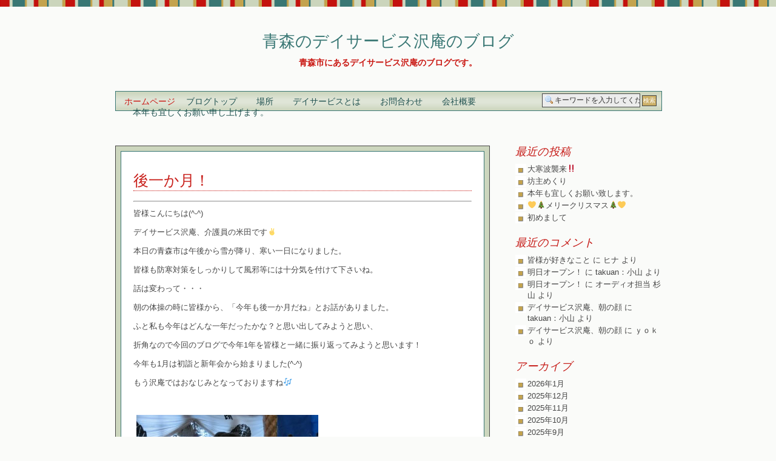

--- FILE ---
content_type: text/html; charset=UTF-8
request_url: http://day-takuan.jp/blog/2019/11/
body_size: 17123
content:
<!DOCTYPE html PUBLIC "-//W3C//DTD XHTML 1.0 Transitional//EN" "http://www.w3.org/TR/xhtml1/DTD/xhtml1-transitional.dtd">
<html xmlns="http://www.w3.org/1999/xhtml">
<head profile="http://gmpg.org/xfn/11">
<meta http-equiv="Content-Type" content="text/html; charset=UTF-8" />

<title>  2019  11月 archive at  青森のデイサービス沢庵のブログ</title>
	<meta http-equiv="Content-Type" content="text/html; charset=UTF-8" />
	<meta name="generator" content="WordPress 5.1.19" />
<link rel="stylesheet" href="http://day-takuan.jp/blog/wp-content/themes/treasure/style.css" type="text/css" media="screen, print" />
<link rel="alternate" type="application/rss+xml" title="青森のデイサービス沢庵のブログ RSS Feed" href="http://day-takuan.jp/blog/feed/" />
<link rel="pingback" href="http://day-takuan.jp/blog/xmlrpc.php" />

<link rel='dns-prefetch' href='//s.w.org' />
		<script type="text/javascript">
			window._wpemojiSettings = {"baseUrl":"https:\/\/s.w.org\/images\/core\/emoji\/11.2.0\/72x72\/","ext":".png","svgUrl":"https:\/\/s.w.org\/images\/core\/emoji\/11.2.0\/svg\/","svgExt":".svg","source":{"concatemoji":"http:\/\/day-takuan.jp\/blog\/wp-includes\/js\/wp-emoji-release.min.js?ver=5.1.19"}};
			!function(e,a,t){var n,r,o,i=a.createElement("canvas"),p=i.getContext&&i.getContext("2d");function s(e,t){var a=String.fromCharCode;p.clearRect(0,0,i.width,i.height),p.fillText(a.apply(this,e),0,0);e=i.toDataURL();return p.clearRect(0,0,i.width,i.height),p.fillText(a.apply(this,t),0,0),e===i.toDataURL()}function c(e){var t=a.createElement("script");t.src=e,t.defer=t.type="text/javascript",a.getElementsByTagName("head")[0].appendChild(t)}for(o=Array("flag","emoji"),t.supports={everything:!0,everythingExceptFlag:!0},r=0;r<o.length;r++)t.supports[o[r]]=function(e){if(!p||!p.fillText)return!1;switch(p.textBaseline="top",p.font="600 32px Arial",e){case"flag":return s([55356,56826,55356,56819],[55356,56826,8203,55356,56819])?!1:!s([55356,57332,56128,56423,56128,56418,56128,56421,56128,56430,56128,56423,56128,56447],[55356,57332,8203,56128,56423,8203,56128,56418,8203,56128,56421,8203,56128,56430,8203,56128,56423,8203,56128,56447]);case"emoji":return!s([55358,56760,9792,65039],[55358,56760,8203,9792,65039])}return!1}(o[r]),t.supports.everything=t.supports.everything&&t.supports[o[r]],"flag"!==o[r]&&(t.supports.everythingExceptFlag=t.supports.everythingExceptFlag&&t.supports[o[r]]);t.supports.everythingExceptFlag=t.supports.everythingExceptFlag&&!t.supports.flag,t.DOMReady=!1,t.readyCallback=function(){t.DOMReady=!0},t.supports.everything||(n=function(){t.readyCallback()},a.addEventListener?(a.addEventListener("DOMContentLoaded",n,!1),e.addEventListener("load",n,!1)):(e.attachEvent("onload",n),a.attachEvent("onreadystatechange",function(){"complete"===a.readyState&&t.readyCallback()})),(n=t.source||{}).concatemoji?c(n.concatemoji):n.wpemoji&&n.twemoji&&(c(n.twemoji),c(n.wpemoji)))}(window,document,window._wpemojiSettings);
		</script>
		<style type="text/css">
img.wp-smiley,
img.emoji {
	display: inline !important;
	border: none !important;
	box-shadow: none !important;
	height: 1em !important;
	width: 1em !important;
	margin: 0 .07em !important;
	vertical-align: -0.1em !important;
	background: none !important;
	padding: 0 !important;
}
</style>
	<link rel='stylesheet' id='wp-block-library-css'  href='http://day-takuan.jp/blog/wp-includes/css/dist/block-library/style.min.css?ver=5.1.19' type='text/css' media='all' />
<link rel='https://api.w.org/' href='http://day-takuan.jp/blog/wp-json/' />
<link rel="EditURI" type="application/rsd+xml" title="RSD" href="http://day-takuan.jp/blog/xmlrpc.php?rsd" />
<link rel="wlwmanifest" type="application/wlwmanifest+xml" href="http://day-takuan.jp/blog/wp-includes/wlwmanifest.xml" /> 
<meta name="generator" content="WordPress 5.1.19" />
		<style type="text/css">.recentcomments a{display:inline !important;padding:0 !important;margin:0 !important;}</style>
		</head>
<body>

<div id="wrap">
         <div id="head">
<h2><a href="http://day-takuan.jp/blog/">青森のデイサービス沢庵のブログ</a></h2>
<p>青森市にあるデイサービス沢庵のブログです。</p>
         </div>
    <div id="nav">
          <div id="navleft">
		<ul class="menu">
			<il><a href="http://www.day-takuan.jp/" target="_blank">ホームページ</a></li>
                        <li><a href="http://day-takuan.jp/blog">ブログトップ</a></li>
 			<li class="page_item page-item-2"><a href="http://day-takuan.jp/blog/sample-page/">場所</a></li>
<li class="page_item page-item-53"><a href="http://day-takuan.jp/blog/%e3%83%87%e3%82%a4%e3%82%b5%e3%83%bc%e3%83%93%e3%82%b9%e3%81%a8%e3%81%af%ef%bc%9f/">デイサービスとは</a></li>
<li class="page_item page-item-54"><a href="http://day-takuan.jp/blog/%e3%83%87%e3%82%a4%e3%82%b5%e3%83%bc%e3%83%93%e3%82%b9%e6%b2%a2%e5%ba%b5/">お問合わせ</a></li>
<li class="page_item page-item-88"><a href="http://day-takuan.jp/blog/%e4%bc%9a%e7%a4%be%e6%a6%82%e8%a6%81/">会社概要</a></li>
<li class="page_item page-item-25455"><a href="http://day-takuan.jp/blog/%e6%9c%ac%e5%b9%b4%e3%82%82%e5%ae%9c%e3%81%97%e3%81%8f%e3%81%8a%e9%a1%98%e3%81%84%e7%94%b3%e3%81%97%e4%b8%8a%e3%81%92%e3%81%be%e3%81%99%e3%80%82/">本年も宜しくお願い申し上げます。</a></li>
 
		</ul>
          </div>
<div id="search">
<form id="searchform" method="get" action="/blog/index.php">
		<input type="text" value="キーワードを入力してください" name="s" id="s" onfocus="if (this.value == 'キーワードを入力してください') {this.value = '';}" onblur="if (this.value == '') {this.value = 'キーワードを入力してください';}" />
		<input type="submit" class="sbutton" value="検索" /></form></div>

    </div><div id="main">
    
    <div id="content">
	
	
		<!-- item -->
<div id="post-13908" class="itemwrap post-13908 post type-post status-publish format-standard hentry category-1">
<div class="item entry">          
	<div class="itemtitle">
	<h1><a href="http://day-takuan.jp/blog/2019/11/28/%e5%be%8c%e4%b8%80%e3%81%8b%e6%9c%88%ef%bc%81/" rel="bookmark">後一か月！</a></h1>
	</div> 
    	<div class="entry-content">
		<hr />
<p>皆様こんにちは(^-^)</p>
<p>デイサービス沢庵、介護員の米田です✌</p>
<p>本日の青森市は午後から雪が降り、寒い一日になりました。</p>
<p>皆様も防寒対策をしっかりして風邪等には十分気を付けて下さいね。</p>
<p>話は変わって・・・</p>
<p>朝の体操の時に皆様から、「今年も後一か月だね」とお話がありました。</p>
<p>ふと私も今年はどんな一年だったかな？と思い出してみようと思い、</p>
<p>折角なので今回のブログで今年1年を皆様と一緒に振り返ってみようと思います！</p>
<p>今年も1月は初詣と新年会から始まりました(^-^)</p>
<p>もう沢庵ではおなじみとなっておりますね&#x1f3b6;</p>
<p>&nbsp;</p>
<p><a href="http://day-takuan.jp/blog/2019/11/28/%e5%be%8c%e4%b8%80%e3%81%8b%e6%9c%88%ef%bc%81/2019-01-01-15-52-23-2/" rel="attachment wp-att-13909"><img class="alignnone size-medium wp-image-13909" src="http://day-takuan.jp/blog/wp-content/uploads/2019-01-01-15.52.23-1-300x225.jpg" alt="" width="300" height="225" srcset="http://day-takuan.jp/blog/wp-content/uploads/2019-01-01-15.52.23-1-300x225.jpg 300w, http://day-takuan.jp/blog/wp-content/uploads/2019-01-01-15.52.23-1-768x576.jpg 768w, http://day-takuan.jp/blog/wp-content/uploads/2019-01-01-15.52.23-1-1024x768.jpg 1024w" sizes="(max-width: 300px) 100vw, 300px" /></a></p>
<p>&nbsp;</p>
<p><a href="http://day-takuan.jp/blog/2019/11/28/%e5%be%8c%e4%b8%80%e3%81%8b%e6%9c%88%ef%bc%81/2019-01-07-13-55-55-2/" rel="attachment wp-att-13910"><img class="alignnone size-medium wp-image-13910" src="http://day-takuan.jp/blog/wp-content/uploads/2019-01-07-13.55.55-1-300x225.jpg" alt="" width="300" height="225" srcset="http://day-takuan.jp/blog/wp-content/uploads/2019-01-07-13.55.55-1-300x225.jpg 300w, http://day-takuan.jp/blog/wp-content/uploads/2019-01-07-13.55.55-1-768x576.jpg 768w, http://day-takuan.jp/blog/wp-content/uploads/2019-01-07-13.55.55-1-1024x768.jpg 1024w" sizes="(max-width: 300px) 100vw, 300px" /></a></p>
<p>&nbsp;</p>
<p><a href="http://day-takuan.jp/blog/2019/11/28/%e5%be%8c%e4%b8%80%e3%81%8b%e6%9c%88%ef%bc%81/2019-01-08-13-52-41/" rel="attachment wp-att-13911"><img class="alignnone size-medium wp-image-13911" src="http://day-takuan.jp/blog/wp-content/uploads/2019-01-08-13.52.41-300x225.jpg" alt="" width="300" height="225" srcset="http://day-takuan.jp/blog/wp-content/uploads/2019-01-08-13.52.41-300x225.jpg 300w, http://day-takuan.jp/blog/wp-content/uploads/2019-01-08-13.52.41-768x576.jpg 768w, http://day-takuan.jp/blog/wp-content/uploads/2019-01-08-13.52.41-1024x768.jpg 1024w" sizes="(max-width: 300px) 100vw, 300px" /></a></p>
<p>&nbsp;</p>
<p><a href="http://day-takuan.jp/blog/2019/11/28/%e5%be%8c%e4%b8%80%e3%81%8b%e6%9c%88%ef%bc%81/2019-01-16-15-10-13-2/" rel="attachment wp-att-13912"><img class="alignnone size-medium wp-image-13912" src="http://day-takuan.jp/blog/wp-content/uploads/2019-01-16-15.10.13-1-300x225.jpg" alt="" width="300" height="225" srcset="http://day-takuan.jp/blog/wp-content/uploads/2019-01-16-15.10.13-1-300x225.jpg 300w, http://day-takuan.jp/blog/wp-content/uploads/2019-01-16-15.10.13-1-768x576.jpg 768w, http://day-takuan.jp/blog/wp-content/uploads/2019-01-16-15.10.13-1-1024x768.jpg 1024w" sizes="(max-width: 300px) 100vw, 300px" /></a></p>
<p>&nbsp;</p>
<p>楽しい新年会もあっという間に終わってしまいましたが、</p>
<p>もう少しで来年の新年会がやってきます(；ﾟДﾟ)</p>
<p>本当に一年ってあっという間ですね(;^_^A</p>
<p>そして二月は</p>
<p>&nbsp;</p>
<p><a href="http://day-takuan.jp/blog/2019/11/28/%e5%be%8c%e4%b8%80%e3%81%8b%e6%9c%88%ef%bc%81/2019-02-04-15-12-09/" rel="attachment wp-att-13914"><img class="alignnone size-medium wp-image-13914" src="http://day-takuan.jp/blog/wp-content/uploads/2019-02-04-15.12.09-300x225.jpg" alt="" width="300" height="225" srcset="http://day-takuan.jp/blog/wp-content/uploads/2019-02-04-15.12.09-300x225.jpg 300w, http://day-takuan.jp/blog/wp-content/uploads/2019-02-04-15.12.09-768x576.jpg 768w, http://day-takuan.jp/blog/wp-content/uploads/2019-02-04-15.12.09-1024x768.jpg 1024w" sizes="(max-width: 300px) 100vw, 300px" /></a></p>
<p>&nbsp;</p>
<p><a href="http://day-takuan.jp/blog/2019/11/28/%e5%be%8c%e4%b8%80%e3%81%8b%e6%9c%88%ef%bc%81/2019-02-03-15-37-02/" rel="attachment wp-att-13913"><img class="alignnone size-medium wp-image-13913" src="http://day-takuan.jp/blog/wp-content/uploads/2019-02-03-15.37.02-300x225.jpg" alt="" width="300" height="225" srcset="http://day-takuan.jp/blog/wp-content/uploads/2019-02-03-15.37.02-300x225.jpg 300w, http://day-takuan.jp/blog/wp-content/uploads/2019-02-03-15.37.02-768x576.jpg 768w, http://day-takuan.jp/blog/wp-content/uploads/2019-02-03-15.37.02-1024x768.jpg 1024w" sizes="(max-width: 300px) 100vw, 300px" /></a></p>
<p>&nbsp;</p>
<p><a href="http://day-takuan.jp/blog/2019/11/28/%e5%be%8c%e4%b8%80%e3%81%8b%e6%9c%88%ef%bc%81/2019-02-04-15-26-00/" rel="attachment wp-att-13915"><img class="alignnone size-medium wp-image-13915" src="http://day-takuan.jp/blog/wp-content/uploads/2019-02-04-15.26.00-300x225.jpg" alt="" width="300" height="225" srcset="http://day-takuan.jp/blog/wp-content/uploads/2019-02-04-15.26.00-300x225.jpg 300w, http://day-takuan.jp/blog/wp-content/uploads/2019-02-04-15.26.00-768x576.jpg 768w, http://day-takuan.jp/blog/wp-content/uploads/2019-02-04-15.26.00-1024x768.jpg 1024w" sizes="(max-width: 300px) 100vw, 300px" /></a></p>
<p>&nbsp;</p>
<p>元気な声で「鬼は外、福は内」と鬼退治致しました。</p>
<p>そして三月・・・</p>
<p>&nbsp;</p>
<p><a href="http://day-takuan.jp/blog/2019/11/28/%e5%be%8c%e4%b8%80%e3%81%8b%e6%9c%88%ef%bc%81/2019-03-03-14-28-14/" rel="attachment wp-att-13916"><img class="alignnone size-medium wp-image-13916" src="http://day-takuan.jp/blog/wp-content/uploads/2019-03-03-14.28.14-300x225.jpg" alt="" width="300" height="225" srcset="http://day-takuan.jp/blog/wp-content/uploads/2019-03-03-14.28.14-300x225.jpg 300w, http://day-takuan.jp/blog/wp-content/uploads/2019-03-03-14.28.14-768x576.jpg 768w, http://day-takuan.jp/blog/wp-content/uploads/2019-03-03-14.28.14-1024x768.jpg 1024w" sizes="(max-width: 300px) 100vw, 300px" /></a></p>
<p>&nbsp;</p>
<p><a href="http://day-takuan.jp/blog/2019/11/28/%e5%be%8c%e4%b8%80%e3%81%8b%e6%9c%88%ef%bc%81/2019-03-03-15-48-22/" rel="attachment wp-att-13917"><img class="alignnone size-medium wp-image-13917" src="http://day-takuan.jp/blog/wp-content/uploads/2019-03-03-15.48.22-300x225.jpg" alt="" width="300" height="225" srcset="http://day-takuan.jp/blog/wp-content/uploads/2019-03-03-15.48.22-300x225.jpg 300w, http://day-takuan.jp/blog/wp-content/uploads/2019-03-03-15.48.22-768x576.jpg 768w, http://day-takuan.jp/blog/wp-content/uploads/2019-03-03-15.48.22-1024x768.jpg 1024w" sizes="(max-width: 300px) 100vw, 300px" /></a></p>
<p>&nbsp;</p>
<p>三月と言えばひな祭り</p>
<p>そして行事と致しまして球技大会も行いました！</p>
<p>&nbsp;</p>
<p><a href="http://day-takuan.jp/blog/2019/11/28/%e5%be%8c%e4%b8%80%e3%81%8b%e6%9c%88%ef%bc%81/2019-03-22-12-16-27-2/" rel="attachment wp-att-13919"><img class="alignnone size-medium wp-image-13919" src="http://day-takuan.jp/blog/wp-content/uploads/2019-03-22-12.16.27-1-300x225.jpg" alt="" width="300" height="225" srcset="http://day-takuan.jp/blog/wp-content/uploads/2019-03-22-12.16.27-1-300x225.jpg 300w, http://day-takuan.jp/blog/wp-content/uploads/2019-03-22-12.16.27-1-768x576.jpg 768w, http://day-takuan.jp/blog/wp-content/uploads/2019-03-22-12.16.27-1-1024x768.jpg 1024w" sizes="(max-width: 300px) 100vw, 300px" /></a></p>
<p>&nbsp;</p>
<p><a href="http://day-takuan.jp/blog/2019/11/28/%e5%be%8c%e4%b8%80%e3%81%8b%e6%9c%88%ef%bc%81/2019-03-21-14-29-13/" rel="attachment wp-att-13920"><img class="alignnone size-medium wp-image-13920" src="http://day-takuan.jp/blog/wp-content/uploads/2019-03-21-14.29.13-300x225.jpg" alt="" width="300" height="225" srcset="http://day-takuan.jp/blog/wp-content/uploads/2019-03-21-14.29.13-300x225.jpg 300w, http://day-takuan.jp/blog/wp-content/uploads/2019-03-21-14.29.13-768x576.jpg 768w, http://day-takuan.jp/blog/wp-content/uploads/2019-03-21-14.29.13-1024x768.jpg 1024w" sizes="(max-width: 300px) 100vw, 300px" /></a></p>
<p>&nbsp;</p>
<p><a href="http://day-takuan.jp/blog/2019/11/28/%e5%be%8c%e4%b8%80%e3%81%8b%e6%9c%88%ef%bc%81/2019-03-22-14-57-16/" rel="attachment wp-att-13921"><img class="alignnone size-medium wp-image-13921" src="http://day-takuan.jp/blog/wp-content/uploads/2019-03-22-14.57.16-300x225.jpg" alt="" width="300" height="225" srcset="http://day-takuan.jp/blog/wp-content/uploads/2019-03-22-14.57.16-300x225.jpg 300w, http://day-takuan.jp/blog/wp-content/uploads/2019-03-22-14.57.16-768x576.jpg 768w, http://day-takuan.jp/blog/wp-content/uploads/2019-03-22-14.57.16-1024x768.jpg 1024w" sizes="(max-width: 300px) 100vw, 300px" /></a></p>
<p>&nbsp;</p>
<p><a href="http://day-takuan.jp/blog/2019/11/28/%e5%be%8c%e4%b8%80%e3%81%8b%e6%9c%88%ef%bc%81/2019-03-12-14-44-14/" rel="attachment wp-att-13918"><img class="alignnone size-medium wp-image-13918" src="http://day-takuan.jp/blog/wp-content/uploads/2019-03-12-14.44.14-300x225.jpg" alt="" width="300" height="225" srcset="http://day-takuan.jp/blog/wp-content/uploads/2019-03-12-14.44.14-300x225.jpg 300w, http://day-takuan.jp/blog/wp-content/uploads/2019-03-12-14.44.14-768x576.jpg 768w, http://day-takuan.jp/blog/wp-content/uploads/2019-03-12-14.44.14-1024x768.jpg 1024w" sizes="(max-width: 300px) 100vw, 300px" /></a></p>
<p>&nbsp;</p>
<p>そして月日をまたいで五月</p>
<p>&nbsp;</p>
<p><a href="http://day-takuan.jp/blog/2019/11/28/%e5%be%8c%e4%b8%80%e3%81%8b%e6%9c%88%ef%bc%81/2019-05-22-13-51-27/" rel="attachment wp-att-13925"><img class="alignnone size-medium wp-image-13925" src="http://day-takuan.jp/blog/wp-content/uploads/2019-05-22-13.51.27-300x200.jpg" alt="" width="300" height="200" srcset="http://day-takuan.jp/blog/wp-content/uploads/2019-05-22-13.51.27-300x200.jpg 300w, http://day-takuan.jp/blog/wp-content/uploads/2019-05-22-13.51.27-768x512.jpg 768w, http://day-takuan.jp/blog/wp-content/uploads/2019-05-22-13.51.27-1024x683.jpg 1024w" sizes="(max-width: 300px) 100vw, 300px" /></a></p>
<p>&nbsp;</p>
<p><a href="http://day-takuan.jp/blog/2019/11/28/%e5%be%8c%e4%b8%80%e3%81%8b%e6%9c%88%ef%bc%81/2019-05-22-14-00-26-2-2/" rel="attachment wp-att-13924"><img class="alignnone size-medium wp-image-13924" src="http://day-takuan.jp/blog/wp-content/uploads/2019-05-22-14.00.26-2-1-300x225.jpg" alt="" width="300" height="225" srcset="http://day-takuan.jp/blog/wp-content/uploads/2019-05-22-14.00.26-2-1-300x225.jpg 300w, http://day-takuan.jp/blog/wp-content/uploads/2019-05-22-14.00.26-2-1-768x576.jpg 768w, http://day-takuan.jp/blog/wp-content/uploads/2019-05-22-14.00.26-2-1-1024x768.jpg 1024w" sizes="(max-width: 300px) 100vw, 300px" /></a></p>
<p>&nbsp;</p>
<p><a href="http://day-takuan.jp/blog/2019/11/28/%e5%be%8c%e4%b8%80%e3%81%8b%e6%9c%88%ef%bc%81/2019-05-20-15-25-19/" rel="attachment wp-att-13923"><img class="alignnone size-medium wp-image-13923" src="http://day-takuan.jp/blog/wp-content/uploads/2019-05-20-15.25.19-300x200.jpg" alt="" width="300" height="200" srcset="http://day-takuan.jp/blog/wp-content/uploads/2019-05-20-15.25.19-300x200.jpg 300w, http://day-takuan.jp/blog/wp-content/uploads/2019-05-20-15.25.19-768x512.jpg 768w, http://day-takuan.jp/blog/wp-content/uploads/2019-05-20-15.25.19-1024x683.jpg 1024w" sizes="(max-width: 300px) 100vw, 300px" /></a></p>
<p>&nbsp;</p>
<p>皆様と一緒に浅虫水族館と足湯に行ってきました！</p>
<p>そして段々と日差しも強くなる六月は・・・</p>
<p>&nbsp;</p>
<p><a href="http://day-takuan.jp/blog/2019/11/28/%e5%be%8c%e4%b8%80%e3%81%8b%e6%9c%88%ef%bc%81/2019-06-18-15-04-30/" rel="attachment wp-att-13929"><img class="alignnone size-medium wp-image-13929" src="http://day-takuan.jp/blog/wp-content/uploads/2019-06-18-15.04.30-300x225.jpg" alt="" width="300" height="225" srcset="http://day-takuan.jp/blog/wp-content/uploads/2019-06-18-15.04.30-300x225.jpg 300w, http://day-takuan.jp/blog/wp-content/uploads/2019-06-18-15.04.30-768x576.jpg 768w, http://day-takuan.jp/blog/wp-content/uploads/2019-06-18-15.04.30-1024x768.jpg 1024w" sizes="(max-width: 300px) 100vw, 300px" /></a></p>
<p>&nbsp;</p>
<p><a href="http://day-takuan.jp/blog/2019/11/28/%e5%be%8c%e4%b8%80%e3%81%8b%e6%9c%88%ef%bc%81/2019-06-18-13-55-31/" rel="attachment wp-att-13927"><img class="alignnone size-medium wp-image-13927" src="http://day-takuan.jp/blog/wp-content/uploads/2019-06-18-13.55.31-300x225.jpg" alt="" width="300" height="225" srcset="http://day-takuan.jp/blog/wp-content/uploads/2019-06-18-13.55.31-300x225.jpg 300w, http://day-takuan.jp/blog/wp-content/uploads/2019-06-18-13.55.31-768x576.jpg 768w, http://day-takuan.jp/blog/wp-content/uploads/2019-06-18-13.55.31-1024x768.jpg 1024w" sizes="(max-width: 300px) 100vw, 300px" /></a></p>
<p>&nbsp;</p>
<p><a href="http://day-takuan.jp/blog/2019/11/28/%e5%be%8c%e4%b8%80%e3%81%8b%e6%9c%88%ef%bc%81/2019-06-11-14-58-07/" rel="attachment wp-att-13928"><img class="alignnone size-medium wp-image-13928" src="http://day-takuan.jp/blog/wp-content/uploads/2019-06-11-14.58.07-300x225.jpg" alt="" width="300" height="225" srcset="http://day-takuan.jp/blog/wp-content/uploads/2019-06-11-14.58.07-300x225.jpg 300w, http://day-takuan.jp/blog/wp-content/uploads/2019-06-11-14.58.07-768x576.jpg 768w, http://day-takuan.jp/blog/wp-content/uploads/2019-06-11-14.58.07-1024x768.jpg 1024w" sizes="(max-width: 300px) 100vw, 300px" /></a></p>
<p>&nbsp;</p>
<p><a href="http://day-takuan.jp/blog/2019/11/28/%e5%be%8c%e4%b8%80%e3%81%8b%e6%9c%88%ef%bc%81/2019-06-04-15-12-48/" rel="attachment wp-att-13926"><img class="alignnone size-medium wp-image-13926" src="http://day-takuan.jp/blog/wp-content/uploads/2019-06-04-15.12.48-300x225.jpg" alt="" width="300" height="225" srcset="http://day-takuan.jp/blog/wp-content/uploads/2019-06-04-15.12.48-300x225.jpg 300w, http://day-takuan.jp/blog/wp-content/uploads/2019-06-04-15.12.48-768x576.jpg 768w, http://day-takuan.jp/blog/wp-content/uploads/2019-06-04-15.12.48-1024x768.jpg 1024w" sizes="(max-width: 300px) 100vw, 300px" /></a></p>
<p>&nbsp;</p>
<p>皆様に花壇を作って頂いたり、ドライブに出かけたりと</p>
<p>活動的な月になりました(^^♪</p>
<p>七月・・・</p>
<p>&nbsp;</p>
<p><a href="http://day-takuan.jp/blog/2019/11/28/%e5%be%8c%e4%b8%80%e3%81%8b%e6%9c%88%ef%bc%81/2019-07-03-16-05-46-2/" rel="attachment wp-att-13930"><img class="alignnone size-medium wp-image-13930" src="http://day-takuan.jp/blog/wp-content/uploads/2019-07-03-16.05.46-1-300x225.jpg" alt="" width="300" height="225" srcset="http://day-takuan.jp/blog/wp-content/uploads/2019-07-03-16.05.46-1-300x225.jpg 300w, http://day-takuan.jp/blog/wp-content/uploads/2019-07-03-16.05.46-1-768x576.jpg 768w, http://day-takuan.jp/blog/wp-content/uploads/2019-07-03-16.05.46-1-1024x768.jpg 1024w" sizes="(max-width: 300px) 100vw, 300px" /></a></p>
<p>&nbsp;</p>
<p><a href="http://day-takuan.jp/blog/2019/11/28/%e5%be%8c%e4%b8%80%e3%81%8b%e6%9c%88%ef%bc%81/2019-07-03-16-00-01/" rel="attachment wp-att-13931"><img class="alignnone size-medium wp-image-13931" src="http://day-takuan.jp/blog/wp-content/uploads/2019-07-03-16.00.01-300x225.jpg" alt="" width="300" height="225" srcset="http://day-takuan.jp/blog/wp-content/uploads/2019-07-03-16.00.01-300x225.jpg 300w, http://day-takuan.jp/blog/wp-content/uploads/2019-07-03-16.00.01-768x576.jpg 768w, http://day-takuan.jp/blog/wp-content/uploads/2019-07-03-16.00.01-1024x768.jpg 1024w" sizes="(max-width: 300px) 100vw, 300px" /></a></p>
<p>&nbsp;</p>
<p><a href="http://day-takuan.jp/blog/2019/11/28/%e5%be%8c%e4%b8%80%e3%81%8b%e6%9c%88%ef%bc%81/2019-07-14-15-30-02/" rel="attachment wp-att-13932"><img class="alignnone size-medium wp-image-13932" src="http://day-takuan.jp/blog/wp-content/uploads/2019-07-14-15.30.02-300x225.jpg" alt="" width="300" height="225" srcset="http://day-takuan.jp/blog/wp-content/uploads/2019-07-14-15.30.02-300x225.jpg 300w, http://day-takuan.jp/blog/wp-content/uploads/2019-07-14-15.30.02-768x576.jpg 768w, http://day-takuan.jp/blog/wp-content/uploads/2019-07-14-15.30.02-1024x768.jpg 1024w" sizes="(max-width: 300px) 100vw, 300px" /></a></p>
<p>&nbsp;</p>
<p><a href="http://day-takuan.jp/blog/2019/11/28/%e5%be%8c%e4%b8%80%e3%81%8b%e6%9c%88%ef%bc%81/2019-07-17-14-37-04/" rel="attachment wp-att-13933"><img class="alignnone size-medium wp-image-13933" src="http://day-takuan.jp/blog/wp-content/uploads/2019-07-17-14.37.04-300x225.jpg" alt="" width="300" height="225" srcset="http://day-takuan.jp/blog/wp-content/uploads/2019-07-17-14.37.04-300x225.jpg 300w, http://day-takuan.jp/blog/wp-content/uploads/2019-07-17-14.37.04-768x576.jpg 768w, http://day-takuan.jp/blog/wp-content/uploads/2019-07-17-14.37.04-1024x768.jpg 1024w" sizes="(max-width: 300px) 100vw, 300px" /></a></p>
<p>&nbsp;</p>
<p><a href="http://day-takuan.jp/blog/2019/11/28/%e5%be%8c%e4%b8%80%e3%81%8b%e6%9c%88%ef%bc%81/2019-07-17-14-46-21/" rel="attachment wp-att-13934"><img class="alignnone size-medium wp-image-13934" src="http://day-takuan.jp/blog/wp-content/uploads/2019-07-17-14.46.21-300x225.jpg" alt="" width="300" height="225" srcset="http://day-takuan.jp/blog/wp-content/uploads/2019-07-17-14.46.21-300x225.jpg 300w, http://day-takuan.jp/blog/wp-content/uploads/2019-07-17-14.46.21-768x576.jpg 768w, http://day-takuan.jp/blog/wp-content/uploads/2019-07-17-14.46.21-1024x768.jpg 1024w" sizes="(max-width: 300px) 100vw, 300px" /></a></p>
<p>&nbsp;</p>
<p>やはり皆様外出が好きという事で</p>
<p>ドライブがメインになりました(#^^#)</p>
<p>8月・・・</p>
<p>&nbsp;</p>
<p><a href="http://day-takuan.jp/blog/2019/11/28/%e5%be%8c%e4%b8%80%e3%81%8b%e6%9c%88%ef%bc%81/2019-08-05-15-41-43/" rel="attachment wp-att-13938"><img class="alignnone size-medium wp-image-13938" src="http://day-takuan.jp/blog/wp-content/uploads/2019-08-05-15.41.43-300x225.jpg" alt="" width="300" height="225" srcset="http://day-takuan.jp/blog/wp-content/uploads/2019-08-05-15.41.43-300x225.jpg 300w, http://day-takuan.jp/blog/wp-content/uploads/2019-08-05-15.41.43-768x576.jpg 768w, http://day-takuan.jp/blog/wp-content/uploads/2019-08-05-15.41.43-1024x768.jpg 1024w" sizes="(max-width: 300px) 100vw, 300px" /></a></p>
<p>&nbsp;</p>
<p><a href="http://day-takuan.jp/blog/2019/11/28/%e5%be%8c%e4%b8%80%e3%81%8b%e6%9c%88%ef%bc%81/2019-08-06-10-39-55/" rel="attachment wp-att-13937"><img class="alignnone size-medium wp-image-13937" src="http://day-takuan.jp/blog/wp-content/uploads/2019-08-06-10.39.55-300x225.jpg" alt="" width="300" height="225" srcset="http://day-takuan.jp/blog/wp-content/uploads/2019-08-06-10.39.55-300x225.jpg 300w, http://day-takuan.jp/blog/wp-content/uploads/2019-08-06-10.39.55-768x576.jpg 768w, http://day-takuan.jp/blog/wp-content/uploads/2019-08-06-10.39.55-1024x768.jpg 1024w" sizes="(max-width: 300px) 100vw, 300px" /></a></p>
<p>&nbsp;</p>
<p><a href="http://day-takuan.jp/blog/2019/11/28/%e5%be%8c%e4%b8%80%e3%81%8b%e6%9c%88%ef%bc%81/2019-08-05-15-05-37/" rel="attachment wp-att-13936"><img class="alignnone size-medium wp-image-13936" src="http://day-takuan.jp/blog/wp-content/uploads/2019-08-05-15.05.37-300x225.jpg" alt="" width="300" height="225" srcset="http://day-takuan.jp/blog/wp-content/uploads/2019-08-05-15.05.37-300x225.jpg 300w, http://day-takuan.jp/blog/wp-content/uploads/2019-08-05-15.05.37-768x576.jpg 768w, http://day-takuan.jp/blog/wp-content/uploads/2019-08-05-15.05.37-1024x768.jpg 1024w" sizes="(max-width: 300px) 100vw, 300px" /></a></p>
<p>&nbsp;</p>
<p><a href="http://day-takuan.jp/blog/2019/11/28/%e5%be%8c%e4%b8%80%e3%81%8b%e6%9c%88%ef%bc%81/2019-08-05-13-06-38-2/" rel="attachment wp-att-13935"><img class="alignnone size-medium wp-image-13935" src="http://day-takuan.jp/blog/wp-content/uploads/2019-08-05-13.06.38-1-300x225.jpg" alt="" width="300" height="225" srcset="http://day-takuan.jp/blog/wp-content/uploads/2019-08-05-13.06.38-1-300x225.jpg 300w, http://day-takuan.jp/blog/wp-content/uploads/2019-08-05-13.06.38-1-768x576.jpg 768w, http://day-takuan.jp/blog/wp-content/uploads/2019-08-05-13.06.38-1-1024x768.jpg 1024w" sizes="(max-width: 300px) 100vw, 300px" /></a></p>
<p>&nbsp;</p>
<p>沢庵夏祭り開催！</p>
<p>流しそうめんやゲーム、</p>
<p>スイカ割り等色々な催し物を楽しんで頂きました＼(^o^)／</p>
<p>九月・・・</p>
<p>&nbsp;</p>
<p><a href="http://day-takuan.jp/blog/2019/11/28/%e5%be%8c%e4%b8%80%e3%81%8b%e6%9c%88%ef%bc%81/2019-09-26-12-05-57/" rel="attachment wp-att-13940"><img class="alignnone size-medium wp-image-13940" src="http://day-takuan.jp/blog/wp-content/uploads/2019-09-26-12.05.57-300x225.jpg" alt="" width="300" height="225" srcset="http://day-takuan.jp/blog/wp-content/uploads/2019-09-26-12.05.57-300x225.jpg 300w, http://day-takuan.jp/blog/wp-content/uploads/2019-09-26-12.05.57-768x576.jpg 768w, http://day-takuan.jp/blog/wp-content/uploads/2019-09-26-12.05.57-1024x768.jpg 1024w" sizes="(max-width: 300px) 100vw, 300px" /></a></p>
<p>&nbsp;</p>
<p><a href="http://day-takuan.jp/blog/2019/11/28/%e5%be%8c%e4%b8%80%e3%81%8b%e6%9c%88%ef%bc%81/2019-08-15-09-13-45/" rel="attachment wp-att-13943"><img class="alignnone size-medium wp-image-13943" src="http://day-takuan.jp/blog/wp-content/uploads/2019-08-15-09.13.45-300x225.jpg" alt="" width="300" height="225" srcset="http://day-takuan.jp/blog/wp-content/uploads/2019-08-15-09.13.45-300x225.jpg 300w, http://day-takuan.jp/blog/wp-content/uploads/2019-08-15-09.13.45-768x576.jpg 768w, http://day-takuan.jp/blog/wp-content/uploads/2019-08-15-09.13.45-1024x768.jpg 1024w" sizes="(max-width: 300px) 100vw, 300px" /></a></p>
<p>&nbsp;</p>
<p><a href="http://day-takuan.jp/blog/2019/11/28/%e5%be%8c%e4%b8%80%e3%81%8b%e6%9c%88%ef%bc%81/2019-09-03-16-14-16/" rel="attachment wp-att-13941"><img class="alignnone size-medium wp-image-13941" src="http://day-takuan.jp/blog/wp-content/uploads/2019-09-03-16.14.16-300x225.jpg" alt="" width="300" height="225" srcset="http://day-takuan.jp/blog/wp-content/uploads/2019-09-03-16.14.16-300x225.jpg 300w, http://day-takuan.jp/blog/wp-content/uploads/2019-09-03-16.14.16-768x576.jpg 768w, http://day-takuan.jp/blog/wp-content/uploads/2019-09-03-16.14.16-1024x768.jpg 1024w" sizes="(max-width: 300px) 100vw, 300px" /></a></p>
<p>&nbsp;</p>
<p><a href="http://day-takuan.jp/blog/2019/11/28/%e5%be%8c%e4%b8%80%e3%81%8b%e6%9c%88%ef%bc%81/2019-09-03-16-07-29/" rel="attachment wp-att-13942"><img class="alignnone size-medium wp-image-13942" src="http://day-takuan.jp/blog/wp-content/uploads/2019-09-03-16.07.29-300x225.jpg" alt="" width="300" height="225" srcset="http://day-takuan.jp/blog/wp-content/uploads/2019-09-03-16.07.29-300x225.jpg 300w, http://day-takuan.jp/blog/wp-content/uploads/2019-09-03-16.07.29-768x576.jpg 768w, http://day-takuan.jp/blog/wp-content/uploads/2019-09-03-16.07.29-1024x768.jpg 1024w" sizes="(max-width: 300px) 100vw, 300px" /></a></p>
<p>&nbsp;</p>
<p><a href="http://day-takuan.jp/blog/2019/11/28/%e5%be%8c%e4%b8%80%e3%81%8b%e6%9c%88%ef%bc%81/2019-09-07-16-27-52/" rel="attachment wp-att-13939"><img class="alignnone size-medium wp-image-13939" src="http://day-takuan.jp/blog/wp-content/uploads/2019-09-07-16.27.52-300x225.jpg" alt="" width="300" height="225" srcset="http://day-takuan.jp/blog/wp-content/uploads/2019-09-07-16.27.52-300x225.jpg 300w, http://day-takuan.jp/blog/wp-content/uploads/2019-09-07-16.27.52-768x576.jpg 768w, http://day-takuan.jp/blog/wp-content/uploads/2019-09-07-16.27.52-1024x768.jpg 1024w" sizes="(max-width: 300px) 100vw, 300px" /></a></p>
<p>&nbsp;</p>
<p>花壇の収穫や、秋のドライブを満喫して頂き</p>
<p>先月の十月は・・・</p>
<p>&nbsp;</p>
<p><a href="http://day-takuan.jp/blog/2019/11/28/%e5%be%8c%e4%b8%80%e3%81%8b%e6%9c%88%ef%bc%81/2019-10-18-15-12-02/" rel="attachment wp-att-13944"><img class="alignnone size-medium wp-image-13944" src="http://day-takuan.jp/blog/wp-content/uploads/2019-10-18-15.12.02-300x225.jpg" alt="" width="300" height="225" srcset="http://day-takuan.jp/blog/wp-content/uploads/2019-10-18-15.12.02-300x225.jpg 300w, http://day-takuan.jp/blog/wp-content/uploads/2019-10-18-15.12.02-768x576.jpg 768w, http://day-takuan.jp/blog/wp-content/uploads/2019-10-18-15.12.02-1024x768.jpg 1024w" sizes="(max-width: 300px) 100vw, 300px" /></a></p>
<p>&nbsp;</p>
<p><a href="http://day-takuan.jp/blog/2019/11/28/%e5%be%8c%e4%b8%80%e3%81%8b%e6%9c%88%ef%bc%81/2019-10-18-15-36-49/" rel="attachment wp-att-13945"><img class="alignnone size-medium wp-image-13945" src="http://day-takuan.jp/blog/wp-content/uploads/2019-10-18-15.36.49-300x225.jpg" alt="" width="300" height="225" srcset="http://day-takuan.jp/blog/wp-content/uploads/2019-10-18-15.36.49-300x225.jpg 300w, http://day-takuan.jp/blog/wp-content/uploads/2019-10-18-15.36.49-768x576.jpg 768w, http://day-takuan.jp/blog/wp-content/uploads/2019-10-18-15.36.49-1024x768.jpg 1024w" sizes="(max-width: 300px) 100vw, 300px" /></a></p>
<p>&nbsp;</p>
<p><a href="http://day-takuan.jp/blog/2019/11/28/%e5%be%8c%e4%b8%80%e3%81%8b%e6%9c%88%ef%bc%81/2019-10-28-16-15-50/" rel="attachment wp-att-13946"><img class="alignnone size-medium wp-image-13946" src="http://day-takuan.jp/blog/wp-content/uploads/2019-10-28-16.15.50-300x225.jpg" alt="" width="300" height="225" srcset="http://day-takuan.jp/blog/wp-content/uploads/2019-10-28-16.15.50-300x225.jpg 300w, http://day-takuan.jp/blog/wp-content/uploads/2019-10-28-16.15.50-768x576.jpg 768w, http://day-takuan.jp/blog/wp-content/uploads/2019-10-28-16.15.50-1024x768.jpg 1024w" sizes="(max-width: 300px) 100vw, 300px" /></a></p>
<p>&nbsp;</p>
<p>今年最後のドライブ？</p>
<p>紅葉を見ながらドライブに行ってきました。</p>
<p>そして今月も残すところあと3日となり、</p>
<p>いよいよ来月は今年も最後の月となりました。</p>
<p>振り返ると本当に色々なことがあり、</p>
<p>ブログでは紹介しきれないほどの出来事がたくさんありました。</p>
<p>残り一か月ではありますが、</p>
<p>皆様も元気で良い正月を迎えて頂く為にも、</p>
<p>病気やケガには注意して過ごしましょうね(^^)/</p>
<p>それでは、また沢庵でお待ちしております。</p>
	</div>
	<div style="clear:both;"></div>
	<div class="metadata"><span class="date">2019年11月28日</span> <span class="comments"><a href="http://day-takuan.jp/blog/2019/11/28/%e5%be%8c%e4%b8%80%e3%81%8b%e6%9c%88%ef%bc%81/#respond" class="コメント" >コメント (0)</a></span> <span class="category"><a href="http://day-takuan.jp/blog/category/%e6%9c%aa%e5%88%86%e9%a1%9e/" rel="category tag">未分類</a></span></div>
	<div style="clear:both;"></div>
	<div style="clear:both;"></div>
</div><!-- .item -->
</div><!-- .itemwrap -->
<!-- end item -->

		
		<!-- item -->
<div id="post-13855" class="itemwrap post-13855 post type-post status-publish format-standard hentry category-1">
<div class="item entry">          
	<div class="itemtitle">
	<h1><a href="http://day-takuan.jp/blog/2019/11/25/%e2%99%a1%e3%83%8f%e3%83%bc%e3%83%88%e2%99%a1/" rel="bookmark">♡ハート♡</a></h1>
	</div> 
    	<div class="entry-content">
		<p>皆様、こんにちは！</p>
<p>デイサービス沢庵調理員の越田です。</p>
<p>本日の青森市は、朝から雨でしたが</p>
<p>だんだんと晴れていきましたね。</p>
<p>朝も夜も冷え込んで寒い日が続きますが</p>
<p>体調管理を気を付けていきましょうね(*&#8217;ω&#8217;*)</p>
<p>数日前にインフルエンザの</p>
<p>予防接種を受けてきましたが</p>
<p>皆さん予防接種はされたでしょうか？</p>
<p>流行ってきているので、</p>
<p>インフルエンザだけでなく風邪にも</p>
<p>十分注意していきましょう‼</p>
<p>&nbsp;</p>
<p>さて本日の様子をご紹介致しますね(*‘∀‘)</p>
<p>『健康体操教室』が行われました！</p>
<p>皆様ストレッチに一生懸命に</p>
<p>取り組まれておられましたよ</p>
<p>&nbsp;</p>
<p><a href="http://day-takuan.jp/blog/2019/11/25/%e2%99%a1%e3%83%8f%e3%83%bc%e3%83%88%e2%99%a1/cimg9321/" rel="attachment wp-att-13856"><img class="alignnone size-medium wp-image-13856" src="http://day-takuan.jp/blog/wp-content/uploads/CIMG9321-300x225.jpg" alt="" width="300" height="225" srcset="http://day-takuan.jp/blog/wp-content/uploads/CIMG9321-300x225.jpg 300w, http://day-takuan.jp/blog/wp-content/uploads/CIMG9321-768x576.jpg 768w, http://day-takuan.jp/blog/wp-content/uploads/CIMG9321-1024x768.jpg 1024w" sizes="(max-width: 300px) 100vw, 300px" /></a></p>
<p>&nbsp;</p>
<p><a href="http://day-takuan.jp/blog/2019/11/25/%e2%99%a1%e3%83%8f%e3%83%bc%e3%83%88%e2%99%a1/cimg9322/" rel="attachment wp-att-13857"><img class="alignnone size-medium wp-image-13857" src="http://day-takuan.jp/blog/wp-content/uploads/CIMG9322-300x225.jpg" alt="" width="300" height="225" srcset="http://day-takuan.jp/blog/wp-content/uploads/CIMG9322-300x225.jpg 300w, http://day-takuan.jp/blog/wp-content/uploads/CIMG9322-768x576.jpg 768w, http://day-takuan.jp/blog/wp-content/uploads/CIMG9322-1024x768.jpg 1024w" sizes="(max-width: 300px) 100vw, 300px" /></a></p>
<p>&nbsp;</p>
<p><a href="http://day-takuan.jp/blog/2019/11/25/%e2%99%a1%e3%83%8f%e3%83%bc%e3%83%88%e2%99%a1/cimg9323/" rel="attachment wp-att-13858"><img class="alignnone size-medium wp-image-13858" src="http://day-takuan.jp/blog/wp-content/uploads/CIMG9323-300x225.jpg" alt="" width="300" height="225" srcset="http://day-takuan.jp/blog/wp-content/uploads/CIMG9323-300x225.jpg 300w, http://day-takuan.jp/blog/wp-content/uploads/CIMG9323-768x576.jpg 768w, http://day-takuan.jp/blog/wp-content/uploads/CIMG9323-1024x768.jpg 1024w" sizes="(max-width: 300px) 100vw, 300px" /></a></p>
<p>&nbsp;</p>
<p><a href="http://day-takuan.jp/blog/2019/11/25/%e2%99%a1%e3%83%8f%e3%83%bc%e3%83%88%e2%99%a1/cimg9326/" rel="attachment wp-att-13861"><img class="alignnone size-medium wp-image-13861" src="http://day-takuan.jp/blog/wp-content/uploads/CIMG9326-300x225.jpg" alt="" width="300" height="225" srcset="http://day-takuan.jp/blog/wp-content/uploads/CIMG9326-300x225.jpg 300w, http://day-takuan.jp/blog/wp-content/uploads/CIMG9326-768x576.jpg 768w, http://day-takuan.jp/blog/wp-content/uploads/CIMG9326-1024x768.jpg 1024w" sizes="(max-width: 300px) 100vw, 300px" /></a></p>
<p>&nbsp;</p>
<p><a href="http://day-takuan.jp/blog/2019/11/25/%e2%99%a1%e3%83%8f%e3%83%bc%e3%83%88%e2%99%a1/cimg9327-2/" rel="attachment wp-att-13862"><img class="alignnone size-medium wp-image-13862" src="http://day-takuan.jp/blog/wp-content/uploads/CIMG9327-1-300x225.jpg" alt="" width="300" height="225" srcset="http://day-takuan.jp/blog/wp-content/uploads/CIMG9327-1-300x225.jpg 300w, http://day-takuan.jp/blog/wp-content/uploads/CIMG9327-1-768x576.jpg 768w, http://day-takuan.jp/blog/wp-content/uploads/CIMG9327-1-1024x768.jpg 1024w" sizes="(max-width: 300px) 100vw, 300px" /></a></p>
<p>&nbsp;</p>
<p><a href="http://day-takuan.jp/blog/2019/11/25/%e2%99%a1%e3%83%8f%e3%83%bc%e3%83%88%e2%99%a1/cimg9328/" rel="attachment wp-att-13863"><img class="alignnone size-medium wp-image-13863" src="http://day-takuan.jp/blog/wp-content/uploads/CIMG9328-300x225.jpg" alt="" width="300" height="225" srcset="http://day-takuan.jp/blog/wp-content/uploads/CIMG9328-300x225.jpg 300w, http://day-takuan.jp/blog/wp-content/uploads/CIMG9328-768x576.jpg 768w, http://day-takuan.jp/blog/wp-content/uploads/CIMG9328-1024x768.jpg 1024w" sizes="(max-width: 300px) 100vw, 300px" /></a></p>
<p>&nbsp;</p>
<p><a href="http://day-takuan.jp/blog/2019/11/25/%e2%99%a1%e3%83%8f%e3%83%bc%e3%83%88%e2%99%a1/cimg9329/" rel="attachment wp-att-13864"><img class="alignnone size-medium wp-image-13864" src="http://day-takuan.jp/blog/wp-content/uploads/CIMG9329-300x225.jpg" alt="" width="300" height="225" srcset="http://day-takuan.jp/blog/wp-content/uploads/CIMG9329-300x225.jpg 300w, http://day-takuan.jp/blog/wp-content/uploads/CIMG9329-768x576.jpg 768w, http://day-takuan.jp/blog/wp-content/uploads/CIMG9329-1024x768.jpg 1024w" sizes="(max-width: 300px) 100vw, 300px" /></a></p>
<p>&nbsp;</p>
<p><a href="http://day-takuan.jp/blog/2019/11/25/%e2%99%a1%e3%83%8f%e3%83%bc%e3%83%88%e2%99%a1/cimg9330/" rel="attachment wp-att-13865"><img class="alignnone size-medium wp-image-13865" src="http://day-takuan.jp/blog/wp-content/uploads/CIMG9330-300x225.jpg" alt="" width="300" height="225" srcset="http://day-takuan.jp/blog/wp-content/uploads/CIMG9330-300x225.jpg 300w, http://day-takuan.jp/blog/wp-content/uploads/CIMG9330-768x576.jpg 768w, http://day-takuan.jp/blog/wp-content/uploads/CIMG9330-1024x768.jpg 1024w" sizes="(max-width: 300px) 100vw, 300px" /></a></p>
<p>&nbsp;</p>
<p><a href="http://day-takuan.jp/blog/2019/11/25/%e2%99%a1%e3%83%8f%e3%83%bc%e3%83%88%e2%99%a1/cimg9331/" rel="attachment wp-att-13866"><img class="alignnone size-medium wp-image-13866" src="http://day-takuan.jp/blog/wp-content/uploads/CIMG9331-300x225.jpg" alt="" width="300" height="225" srcset="http://day-takuan.jp/blog/wp-content/uploads/CIMG9331-300x225.jpg 300w, http://day-takuan.jp/blog/wp-content/uploads/CIMG9331-768x576.jpg 768w, http://day-takuan.jp/blog/wp-content/uploads/CIMG9331-1024x768.jpg 1024w" sizes="(max-width: 300px) 100vw, 300px" /></a></p>
<p>&nbsp;</p>
<p>木村先生とハイタッチ！</p>
<p>上手く出来た皆様全員とハイタッチして</p>
<p>一体感が生まれておりましたよ</p>
<p>先生の笑顔とかけ声、明るさに</p>
<p>皆様もどんどん元気になっておられた</p>
<p>様子でしたよ☺</p>
<p>&nbsp;</p>
<p><a href="http://day-takuan.jp/blog/2019/11/25/%e2%99%a1%e3%83%8f%e3%83%bc%e3%83%88%e2%99%a1/cimg9332-2/" rel="attachment wp-att-13867"><img class="alignnone size-medium wp-image-13867" src="http://day-takuan.jp/blog/wp-content/uploads/CIMG9332-1-300x225.jpg" alt="" width="300" height="225" srcset="http://day-takuan.jp/blog/wp-content/uploads/CIMG9332-1-300x225.jpg 300w, http://day-takuan.jp/blog/wp-content/uploads/CIMG9332-1-768x576.jpg 768w, http://day-takuan.jp/blog/wp-content/uploads/CIMG9332-1-1024x768.jpg 1024w" sizes="(max-width: 300px) 100vw, 300px" /></a></p>
<p>&nbsp;</p>
<p><a href="http://day-takuan.jp/blog/2019/11/25/%e2%99%a1%e3%83%8f%e3%83%bc%e3%83%88%e2%99%a1/cimg9333/" rel="attachment wp-att-13868"><img class="alignnone size-medium wp-image-13868" src="http://day-takuan.jp/blog/wp-content/uploads/CIMG9333-300x225.jpg" alt="" width="300" height="225" srcset="http://day-takuan.jp/blog/wp-content/uploads/CIMG9333-300x225.jpg 300w, http://day-takuan.jp/blog/wp-content/uploads/CIMG9333-768x576.jpg 768w, http://day-takuan.jp/blog/wp-content/uploads/CIMG9333-1024x768.jpg 1024w" sizes="(max-width: 300px) 100vw, 300px" /></a></p>
<p>&nbsp;</p>
<p><a href="http://day-takuan.jp/blog/2019/11/25/%e2%99%a1%e3%83%8f%e3%83%bc%e3%83%88%e2%99%a1/cimg9334-2/" rel="attachment wp-att-13869"><img class="alignnone size-medium wp-image-13869" src="http://day-takuan.jp/blog/wp-content/uploads/CIMG9334-1-300x225.jpg" alt="" width="300" height="225" srcset="http://day-takuan.jp/blog/wp-content/uploads/CIMG9334-1-300x225.jpg 300w, http://day-takuan.jp/blog/wp-content/uploads/CIMG9334-1-768x576.jpg 768w, http://day-takuan.jp/blog/wp-content/uploads/CIMG9334-1-1024x768.jpg 1024w" sizes="(max-width: 300px) 100vw, 300px" /></a></p>
<p>&nbsp;</p>
<p><a href="http://day-takuan.jp/blog/2019/11/25/%e2%99%a1%e3%83%8f%e3%83%bc%e3%83%88%e2%99%a1/cimg9335/" rel="attachment wp-att-13870"><img class="alignnone size-medium wp-image-13870" src="http://day-takuan.jp/blog/wp-content/uploads/CIMG9335-300x225.jpg" alt="" width="300" height="225" srcset="http://day-takuan.jp/blog/wp-content/uploads/CIMG9335-300x225.jpg 300w, http://day-takuan.jp/blog/wp-content/uploads/CIMG9335-768x576.jpg 768w, http://day-takuan.jp/blog/wp-content/uploads/CIMG9335-1024x768.jpg 1024w" sizes="(max-width: 300px) 100vw, 300px" /></a></p>
<p>&nbsp;</p>
<p><a href="http://day-takuan.jp/blog/2019/11/25/%e2%99%a1%e3%83%8f%e3%83%bc%e3%83%88%e2%99%a1/cimg9336-2/" rel="attachment wp-att-13871"><img class="alignnone size-medium wp-image-13871" src="http://day-takuan.jp/blog/wp-content/uploads/CIMG9336-1-300x225.jpg" alt="" width="300" height="225" srcset="http://day-takuan.jp/blog/wp-content/uploads/CIMG9336-1-300x225.jpg 300w, http://day-takuan.jp/blog/wp-content/uploads/CIMG9336-1-768x576.jpg 768w, http://day-takuan.jp/blog/wp-content/uploads/CIMG9336-1-1024x768.jpg 1024w" sizes="(max-width: 300px) 100vw, 300px" /></a></p>
<p>&nbsp;</p>
<p><a href="http://day-takuan.jp/blog/2019/11/25/%e2%99%a1%e3%83%8f%e3%83%bc%e3%83%88%e2%99%a1/cimg9337-2/" rel="attachment wp-att-13872"><img class="alignnone size-medium wp-image-13872" src="http://day-takuan.jp/blog/wp-content/uploads/CIMG9337-1-300x225.jpg" alt="" width="300" height="225" srcset="http://day-takuan.jp/blog/wp-content/uploads/CIMG9337-1-300x225.jpg 300w, http://day-takuan.jp/blog/wp-content/uploads/CIMG9337-1-768x576.jpg 768w, http://day-takuan.jp/blog/wp-content/uploads/CIMG9337-1-1024x768.jpg 1024w" sizes="(max-width: 300px) 100vw, 300px" /></a></p>
<p>&nbsp;</p>
<p>体操が終わり、午前中は</p>
<p>食器拭き、おかずの盛り付け</p>
<p>コーヒー豆挽きを手伝って</p>
<p>頂きました。</p>
<p>「あなたいつも大変ねぇ」</p>
<p>と気遣ってくださる皆様に</p>
<p>とても感謝をしています(´；ω；`)</p>
<p>ありがとうございます♡</p>
<p>&nbsp;</p>
<p><a href="http://day-takuan.jp/blog/2019/11/25/%e2%99%a1%e3%83%8f%e3%83%bc%e3%83%88%e2%99%a1/cimg9341-2/" rel="attachment wp-att-13876"><img class="alignnone size-medium wp-image-13876" src="http://day-takuan.jp/blog/wp-content/uploads/CIMG9341-1-300x225.jpg" alt="" width="300" height="225" srcset="http://day-takuan.jp/blog/wp-content/uploads/CIMG9341-1-300x225.jpg 300w, http://day-takuan.jp/blog/wp-content/uploads/CIMG9341-1-768x576.jpg 768w, http://day-takuan.jp/blog/wp-content/uploads/CIMG9341-1-1024x768.jpg 1024w" sizes="(max-width: 300px) 100vw, 300px" /></a></p>
<p>&nbsp;</p>
<p><a href="http://day-takuan.jp/blog/2019/11/25/%e2%99%a1%e3%83%8f%e3%83%bc%e3%83%88%e2%99%a1/cimg9342/" rel="attachment wp-att-13877"><img class="alignnone size-medium wp-image-13877" src="http://day-takuan.jp/blog/wp-content/uploads/CIMG9342-300x225.jpg" alt="" width="300" height="225" srcset="http://day-takuan.jp/blog/wp-content/uploads/CIMG9342-300x225.jpg 300w, http://day-takuan.jp/blog/wp-content/uploads/CIMG9342-768x576.jpg 768w, http://day-takuan.jp/blog/wp-content/uploads/CIMG9342-1024x768.jpg 1024w" sizes="(max-width: 300px) 100vw, 300px" /></a></p>
<p>&nbsp;</p>
<p><a href="http://day-takuan.jp/blog/2019/11/25/%e2%99%a1%e3%83%8f%e3%83%bc%e3%83%88%e2%99%a1/cimg9343-2/" rel="attachment wp-att-13878"><img class="alignnone size-medium wp-image-13878" src="http://day-takuan.jp/blog/wp-content/uploads/CIMG9343-1-300x225.jpg" alt="" width="300" height="225" srcset="http://day-takuan.jp/blog/wp-content/uploads/CIMG9343-1-300x225.jpg 300w, http://day-takuan.jp/blog/wp-content/uploads/CIMG9343-1-768x576.jpg 768w, http://day-takuan.jp/blog/wp-content/uploads/CIMG9343-1-1024x768.jpg 1024w" sizes="(max-width: 300px) 100vw, 300px" /></a></p>
<p>&nbsp;</p>
<p>お昼ごろにチャイナドレスを</p>
<p>着たM様がポーズをとっておられました(゜o゜)</p>
<p>赤い色がとてもお似合いで美しいM様でした</p>
<p>また変身して見せてくださいね(*‘∀‘)</p>
<p>&nbsp;</p>
<p><a href="http://day-takuan.jp/blog/2019/11/25/%e2%99%a1%e3%83%8f%e3%83%bc%e3%83%88%e2%99%a1/cimg9344-2/" rel="attachment wp-att-13879"><img class="alignnone size-medium wp-image-13879" src="http://day-takuan.jp/blog/wp-content/uploads/CIMG9344-1-300x225.jpg" alt="" width="300" height="225" srcset="http://day-takuan.jp/blog/wp-content/uploads/CIMG9344-1-300x225.jpg 300w, http://day-takuan.jp/blog/wp-content/uploads/CIMG9344-1-768x576.jpg 768w, http://day-takuan.jp/blog/wp-content/uploads/CIMG9344-1-1024x768.jpg 1024w" sizes="(max-width: 300px) 100vw, 300px" /></a></p>
<p>&nbsp;</p>
<p><a href="http://day-takuan.jp/blog/2019/11/25/%e2%99%a1%e3%83%8f%e3%83%bc%e3%83%88%e2%99%a1/cimg9345/" rel="attachment wp-att-13880"><img class="alignnone size-medium wp-image-13880" src="http://day-takuan.jp/blog/wp-content/uploads/CIMG9345-300x225.jpg" alt="" width="300" height="225" srcset="http://day-takuan.jp/blog/wp-content/uploads/CIMG9345-300x225.jpg 300w, http://day-takuan.jp/blog/wp-content/uploads/CIMG9345-768x576.jpg 768w, http://day-takuan.jp/blog/wp-content/uploads/CIMG9345-1024x768.jpg 1024w" sizes="(max-width: 300px) 100vw, 300px" /></a></p>
<p>&nbsp;</p>
<p>本日はS様のお誕生会が開かれましたよ☺</p>
<p>職員小野とＭ様がチャイナ服姿で登場！</p>
<p>プレゼントを持ってサプライズでお祝いしましたよ</p>
<p>&nbsp;</p>
<p><a href="http://day-takuan.jp/blog/2019/11/25/%e2%99%a1%e3%83%8f%e3%83%bc%e3%83%88%e2%99%a1/cimg9346/" rel="attachment wp-att-13881"><img class="alignnone size-medium wp-image-13881" src="http://day-takuan.jp/blog/wp-content/uploads/CIMG9346-300x225.jpg" alt="" width="300" height="225" srcset="http://day-takuan.jp/blog/wp-content/uploads/CIMG9346-300x225.jpg 300w, http://day-takuan.jp/blog/wp-content/uploads/CIMG9346-768x576.jpg 768w, http://day-takuan.jp/blog/wp-content/uploads/CIMG9346-1024x768.jpg 1024w" sizes="(max-width: 300px) 100vw, 300px" /></a></p>
<p>&nbsp;</p>
<p>とっても笑顔のS様でした～</p>
<p>皆様のハートがこもったお祝いでしたよ♡</p>
<p>&nbsp;</p>
<p><a href="http://day-takuan.jp/blog/2019/11/25/%e2%99%a1%e3%83%8f%e3%83%bc%e3%83%88%e2%99%a1/cimg9347/" rel="attachment wp-att-13882"><img class="alignnone size-medium wp-image-13882" src="http://day-takuan.jp/blog/wp-content/uploads/CIMG9347-300x225.jpg" alt="" width="300" height="225" srcset="http://day-takuan.jp/blog/wp-content/uploads/CIMG9347-300x225.jpg 300w, http://day-takuan.jp/blog/wp-content/uploads/CIMG9347-768x576.jpg 768w, http://day-takuan.jp/blog/wp-content/uploads/CIMG9347-1024x768.jpg 1024w" sizes="(max-width: 300px) 100vw, 300px" /></a></p>
<p>&nbsp;</p>
<p>以前リクエストメニューを聞いた時に</p>
<p>「何でもよいです、あなたのハートが欲しい」</p>
<p>と冗談でおっしゃっていたので、</p>
<p>ハートのケーキを作りました(^-^)</p>
<p>&nbsp;</p>
<p><a href="http://day-takuan.jp/blog/2019/11/25/%e2%99%a1%e3%83%8f%e3%83%bc%e3%83%88%e2%99%a1/cimg9348/" rel="attachment wp-att-13883"><img class="alignnone size-medium wp-image-13883" src="http://day-takuan.jp/blog/wp-content/uploads/CIMG9348-300x225.jpg" alt="" width="300" height="225" srcset="http://day-takuan.jp/blog/wp-content/uploads/CIMG9348-300x225.jpg 300w, http://day-takuan.jp/blog/wp-content/uploads/CIMG9348-768x576.jpg 768w, http://day-takuan.jp/blog/wp-content/uploads/CIMG9348-1024x768.jpg 1024w" sizes="(max-width: 300px) 100vw, 300px" /></a></p>
<p>&nbsp;</p>
<p>「わー！おっきいねぇ」と驚かれ</p>
<p>ろうそくを消されておりました～</p>
<p>&nbsp;</p>
<p><a href="http://day-takuan.jp/blog/2019/11/25/%e2%99%a1%e3%83%8f%e3%83%bc%e3%83%88%e2%99%a1/cimg9349/" rel="attachment wp-att-13884"><img class="alignnone size-medium wp-image-13884" src="http://day-takuan.jp/blog/wp-content/uploads/CIMG9349-300x225.jpg" alt="" width="300" height="225" srcset="http://day-takuan.jp/blog/wp-content/uploads/CIMG9349-300x225.jpg 300w, http://day-takuan.jp/blog/wp-content/uploads/CIMG9349-768x576.jpg 768w, http://day-takuan.jp/blog/wp-content/uploads/CIMG9349-1024x768.jpg 1024w" sizes="(max-width: 300px) 100vw, 300px" /></a></p>
<p>&nbsp;</p>
<p><a href="http://day-takuan.jp/blog/2019/11/25/%e2%99%a1%e3%83%8f%e3%83%bc%e3%83%88%e2%99%a1/cimg9350-2/" rel="attachment wp-att-13885"><img class="alignnone size-medium wp-image-13885" src="http://day-takuan.jp/blog/wp-content/uploads/CIMG9350-1-300x225.jpg" alt="" width="300" height="225" srcset="http://day-takuan.jp/blog/wp-content/uploads/CIMG9350-1-300x225.jpg 300w, http://day-takuan.jp/blog/wp-content/uploads/CIMG9350-1-768x576.jpg 768w, http://day-takuan.jp/blog/wp-content/uploads/CIMG9350-1-1024x768.jpg 1024w" sizes="(max-width: 300px) 100vw, 300px" /></a></p>
<p>&nbsp;</p>
<p><a href="http://day-takuan.jp/blog/2019/11/25/%e2%99%a1%e3%83%8f%e3%83%bc%e3%83%88%e2%99%a1/cimg9338-2/" rel="attachment wp-att-13873"><img class="alignnone size-medium wp-image-13873" src="http://day-takuan.jp/blog/wp-content/uploads/CIMG9338-1-300x225.jpg" alt="" width="300" height="225" srcset="http://day-takuan.jp/blog/wp-content/uploads/CIMG9338-1-300x225.jpg 300w, http://day-takuan.jp/blog/wp-content/uploads/CIMG9338-1-768x576.jpg 768w, http://day-takuan.jp/blog/wp-content/uploads/CIMG9338-1-1024x768.jpg 1024w" sizes="(max-width: 300px) 100vw, 300px" /></a></p>
<p>&nbsp;</p>
<p>記念撮影させていただきました(^-^)</p>
<p>これからも元気でデイサービス沢庵に</p>
<p>いらっしゃってくださいね！</p>
<p>&nbsp;</p>
<p><a href="http://day-takuan.jp/blog/2019/11/25/%e2%99%a1%e3%83%8f%e3%83%bc%e3%83%88%e2%99%a1/cimg9351/" rel="attachment wp-att-13886"><img class="alignnone size-medium wp-image-13886" src="http://day-takuan.jp/blog/wp-content/uploads/CIMG9351-300x225.jpg" alt="" width="300" height="225" srcset="http://day-takuan.jp/blog/wp-content/uploads/CIMG9351-300x225.jpg 300w, http://day-takuan.jp/blog/wp-content/uploads/CIMG9351-768x576.jpg 768w, http://day-takuan.jp/blog/wp-content/uploads/CIMG9351-1024x768.jpg 1024w" sizes="(max-width: 300px) 100vw, 300px" /></a></p>
<p>&nbsp;</p>
<p>お昼ご飯は、</p>
<p>オム焼きそば</p>
<p>大根とちくわのマヨサラダ</p>
<p>もやしとわかめとカニカマの酢の物</p>
<p>具沢山野菜スープでした。</p>
<p>&nbsp;</p>
<p><a href="http://day-takuan.jp/blog/2019/11/25/%e2%99%a1%e3%83%8f%e3%83%bc%e3%83%88%e2%99%a1/cimg9353/" rel="attachment wp-att-13888"><img class="alignnone size-medium wp-image-13888" src="http://day-takuan.jp/blog/wp-content/uploads/CIMG9353-300x225.jpg" alt="" width="300" height="225" srcset="http://day-takuan.jp/blog/wp-content/uploads/CIMG9353-300x225.jpg 300w, http://day-takuan.jp/blog/wp-content/uploads/CIMG9353-768x576.jpg 768w, http://day-takuan.jp/blog/wp-content/uploads/CIMG9353-1024x768.jpg 1024w" sizes="(max-width: 300px) 100vw, 300px" /></a></p>
<p>&nbsp;</p>
<p>午後のおやつに誕生日ケーキを</p>
<p>いただきましたよ♡</p>
<p>S様には、小さなハート付きで</p>
<p>提供させていただきました～</p>
<p>&nbsp;</p>
<p><a href="http://day-takuan.jp/blog/2019/11/25/%e2%99%a1%e3%83%8f%e3%83%bc%e3%83%88%e2%99%a1/cimg9364/" rel="attachment wp-att-13898"><img class="alignnone size-medium wp-image-13898" src="http://day-takuan.jp/blog/wp-content/uploads/CIMG9364-300x225.jpg" alt="" width="300" height="225" srcset="http://day-takuan.jp/blog/wp-content/uploads/CIMG9364-300x225.jpg 300w, http://day-takuan.jp/blog/wp-content/uploads/CIMG9364-768x576.jpg 768w, http://day-takuan.jp/blog/wp-content/uploads/CIMG9364-1024x768.jpg 1024w" sizes="(max-width: 300px) 100vw, 300px" /></a></p>
<p>&nbsp;</p>
<p><a href="http://day-takuan.jp/blog/2019/11/25/%e2%99%a1%e3%83%8f%e3%83%bc%e3%83%88%e2%99%a1/cimg9365/" rel="attachment wp-att-13899"><img class="alignnone size-medium wp-image-13899" src="http://day-takuan.jp/blog/wp-content/uploads/CIMG9365-300x225.jpg" alt="" width="300" height="225" srcset="http://day-takuan.jp/blog/wp-content/uploads/CIMG9365-300x225.jpg 300w, http://day-takuan.jp/blog/wp-content/uploads/CIMG9365-768x576.jpg 768w, http://day-takuan.jp/blog/wp-content/uploads/CIMG9365-1024x768.jpg 1024w" sizes="(max-width: 300px) 100vw, 300px" /></a></p>
<p>&nbsp;</p>
<p><a href="http://day-takuan.jp/blog/2019/11/25/%e2%99%a1%e3%83%8f%e3%83%bc%e3%83%88%e2%99%a1/cimg9366-2/" rel="attachment wp-att-13900"><img class="alignnone size-medium wp-image-13900" src="http://day-takuan.jp/blog/wp-content/uploads/CIMG9366-1-300x225.jpg" alt="" width="300" height="225" srcset="http://day-takuan.jp/blog/wp-content/uploads/CIMG9366-1-300x225.jpg 300w, http://day-takuan.jp/blog/wp-content/uploads/CIMG9366-1-768x576.jpg 768w, http://day-takuan.jp/blog/wp-content/uploads/CIMG9366-1-1024x768.jpg 1024w" sizes="(max-width: 300px) 100vw, 300px" /></a></p>
<p>&nbsp;</p>
<p><a href="http://day-takuan.jp/blog/2019/11/25/%e2%99%a1%e3%83%8f%e3%83%bc%e3%83%88%e2%99%a1/cimg9367/" rel="attachment wp-att-13901"><img class="alignnone size-medium wp-image-13901" src="http://day-takuan.jp/blog/wp-content/uploads/CIMG9367-300x225.jpg" alt="" width="300" height="225" srcset="http://day-takuan.jp/blog/wp-content/uploads/CIMG9367-300x225.jpg 300w, http://day-takuan.jp/blog/wp-content/uploads/CIMG9367-768x576.jpg 768w, http://day-takuan.jp/blog/wp-content/uploads/CIMG9367-1024x768.jpg 1024w" sizes="(max-width: 300px) 100vw, 300px" /></a></p>
<p>&nbsp;</p>
<p><a href="http://day-takuan.jp/blog/2019/11/25/%e2%99%a1%e3%83%8f%e3%83%bc%e3%83%88%e2%99%a1/cimg9368-2/" rel="attachment wp-att-13902"><img class="alignnone size-medium wp-image-13902" src="http://day-takuan.jp/blog/wp-content/uploads/CIMG9368-1-300x225.jpg" alt="" width="300" height="225" srcset="http://day-takuan.jp/blog/wp-content/uploads/CIMG9368-1-300x225.jpg 300w, http://day-takuan.jp/blog/wp-content/uploads/CIMG9368-1-768x576.jpg 768w, http://day-takuan.jp/blog/wp-content/uploads/CIMG9368-1-1024x768.jpg 1024w" sizes="(max-width: 300px) 100vw, 300px" /></a></p>
<p>&nbsp;</p>
<p><a href="http://day-takuan.jp/blog/2019/11/25/%e2%99%a1%e3%83%8f%e3%83%bc%e3%83%88%e2%99%a1/cimg9369/" rel="attachment wp-att-13903"><img class="alignnone size-medium wp-image-13903" src="http://day-takuan.jp/blog/wp-content/uploads/CIMG9369-300x225.jpg" alt="" width="300" height="225" srcset="http://day-takuan.jp/blog/wp-content/uploads/CIMG9369-300x225.jpg 300w, http://day-takuan.jp/blog/wp-content/uploads/CIMG9369-768x576.jpg 768w, http://day-takuan.jp/blog/wp-content/uploads/CIMG9369-1024x768.jpg 1024w" sizes="(max-width: 300px) 100vw, 300px" /></a></p>
<p>&nbsp;</p>
<p>買い出しで外出していたので</p>
<p>皆様に喜んで頂けたか不安でしたが</p>
<p>写真を見ると喜んで頂けたようで幸いです♡</p>
<p>今月は、Y様とM様の誕生会があるので</p>
<p>何のケーキにしようか</p>
<p>考えております、、、(・.・;)</p>
<p>&nbsp;</p>
<p>午後は、花札やトランプ、指の運動など</p>
<p>皆様それぞれ楽しんでおられましたよ(*‘∀‘)</p>
<p>&nbsp;</p>
<p><a href="http://day-takuan.jp/blog/2019/11/25/%e2%99%a1%e3%83%8f%e3%83%bc%e3%83%88%e2%99%a1/cimg9354-2/" rel="attachment wp-att-13889"><img class="alignnone size-medium wp-image-13889" src="http://day-takuan.jp/blog/wp-content/uploads/CIMG9354-1-300x225.jpg" alt="" width="300" height="225" srcset="http://day-takuan.jp/blog/wp-content/uploads/CIMG9354-1-300x225.jpg 300w, http://day-takuan.jp/blog/wp-content/uploads/CIMG9354-1-768x576.jpg 768w, http://day-takuan.jp/blog/wp-content/uploads/CIMG9354-1-1024x768.jpg 1024w" sizes="(max-width: 300px) 100vw, 300px" /></a></p>
<p>&nbsp;</p>
<p><a href="http://day-takuan.jp/blog/2019/11/25/%e2%99%a1%e3%83%8f%e3%83%bc%e3%83%88%e2%99%a1/cimg9355/" rel="attachment wp-att-13890"><img class="alignnone size-medium wp-image-13890" src="http://day-takuan.jp/blog/wp-content/uploads/CIMG9355-300x225.jpg" alt="" width="300" height="225" srcset="http://day-takuan.jp/blog/wp-content/uploads/CIMG9355-300x225.jpg 300w, http://day-takuan.jp/blog/wp-content/uploads/CIMG9355-768x576.jpg 768w, http://day-takuan.jp/blog/wp-content/uploads/CIMG9355-1024x768.jpg 1024w" sizes="(max-width: 300px) 100vw, 300px" /></a></p>
<p>&nbsp;</p>
<p><a href="http://day-takuan.jp/blog/2019/11/25/%e2%99%a1%e3%83%8f%e3%83%bc%e3%83%88%e2%99%a1/cimg9360/" rel="attachment wp-att-13894"><img class="alignnone size-medium wp-image-13894" src="http://day-takuan.jp/blog/wp-content/uploads/CIMG9360-300x225.jpg" alt="" width="300" height="225" srcset="http://day-takuan.jp/blog/wp-content/uploads/CIMG9360-300x225.jpg 300w, http://day-takuan.jp/blog/wp-content/uploads/CIMG9360-768x576.jpg 768w, http://day-takuan.jp/blog/wp-content/uploads/CIMG9360-1024x768.jpg 1024w" sizes="(max-width: 300px) 100vw, 300px" /></a></p>
<p>&nbsp;</p>
<p><a href="http://day-takuan.jp/blog/2019/11/25/%e2%99%a1%e3%83%8f%e3%83%bc%e3%83%88%e2%99%a1/cimg9359/" rel="attachment wp-att-13893"><img class="alignnone size-medium wp-image-13893" src="http://day-takuan.jp/blog/wp-content/uploads/CIMG9359-300x225.jpg" alt="" width="300" height="225" srcset="http://day-takuan.jp/blog/wp-content/uploads/CIMG9359-300x225.jpg 300w, http://day-takuan.jp/blog/wp-content/uploads/CIMG9359-768x576.jpg 768w, http://day-takuan.jp/blog/wp-content/uploads/CIMG9359-1024x768.jpg 1024w" sizes="(max-width: 300px) 100vw, 300px" /></a></p>
<p>&nbsp;</p>
<p>真剣に洗濯ばさみを使い指の運動を進めるN様</p>
<p>ものすごい量の洗濯ばさみを</p>
<p>バランスを取りながらはさんでいき</p>
<p>完成した時には喜びの万歳ポーズを</p>
<p>見せてくれましたよ☆</p>
<p>&nbsp;</p>
<p><a href="http://day-takuan.jp/blog/2019/11/25/%e2%99%a1%e3%83%8f%e3%83%bc%e3%83%88%e2%99%a1/cimg9358-2/" rel="attachment wp-att-13892"><img class="alignnone size-medium wp-image-13892" src="http://day-takuan.jp/blog/wp-content/uploads/CIMG9358-1-300x225.jpg" alt="" width="300" height="225" srcset="http://day-takuan.jp/blog/wp-content/uploads/CIMG9358-1-300x225.jpg 300w, http://day-takuan.jp/blog/wp-content/uploads/CIMG9358-1-768x576.jpg 768w, http://day-takuan.jp/blog/wp-content/uploads/CIMG9358-1-1024x768.jpg 1024w" sizes="(max-width: 300px) 100vw, 300px" /></a></p>
<p>&nbsp;</p>
<p><a href="http://day-takuan.jp/blog/2019/11/25/%e2%99%a1%e3%83%8f%e3%83%bc%e3%83%88%e2%99%a1/cimg9357/" rel="attachment wp-att-13891"><img class="alignnone size-medium wp-image-13891" src="http://day-takuan.jp/blog/wp-content/uploads/CIMG9357-300x225.jpg" alt="" width="300" height="225" srcset="http://day-takuan.jp/blog/wp-content/uploads/CIMG9357-300x225.jpg 300w, http://day-takuan.jp/blog/wp-content/uploads/CIMG9357-768x576.jpg 768w, http://day-takuan.jp/blog/wp-content/uploads/CIMG9357-1024x768.jpg 1024w" sizes="(max-width: 300px) 100vw, 300px" /></a></p>
<p>&nbsp;</p>
<p><a href="http://day-takuan.jp/blog/2019/11/25/%e2%99%a1%e3%83%8f%e3%83%bc%e3%83%88%e2%99%a1/cimg9361/" rel="attachment wp-att-13895"><img class="alignnone size-medium wp-image-13895" src="http://day-takuan.jp/blog/wp-content/uploads/CIMG9361-300x225.jpg" alt="" width="300" height="225" srcset="http://day-takuan.jp/blog/wp-content/uploads/CIMG9361-300x225.jpg 300w, http://day-takuan.jp/blog/wp-content/uploads/CIMG9361-768x576.jpg 768w, http://day-takuan.jp/blog/wp-content/uploads/CIMG9361-1024x768.jpg 1024w" sizes="(max-width: 300px) 100vw, 300px" /></a></p>
<p>&nbsp;</p>
<p>本日は体操教室もあり疲れたと思います、、</p>
<p>帰宅したらゆっくり休んでくださいね</p>
<p>明日もお待ちしております♡♡♡</p>
<p>&nbsp;</p>
<p>&nbsp;</p>
	</div>
	<div style="clear:both;"></div>
	<div class="metadata"><span class="date">2019年11月25日</span> <span class="comments"><a href="http://day-takuan.jp/blog/2019/11/25/%e2%99%a1%e3%83%8f%e3%83%bc%e3%83%88%e2%99%a1/#respond" class="コメント" >コメント (0)</a></span> <span class="category"><a href="http://day-takuan.jp/blog/category/%e6%9c%aa%e5%88%86%e9%a1%9e/" rel="category tag">未分類</a></span></div>
	<div style="clear:both;"></div>
	<div style="clear:both;"></div>
</div><!-- .item -->
</div><!-- .itemwrap -->
<!-- end item -->

		
		<!-- item -->
<div id="post-13832" class="itemwrap post-13832 post type-post status-publish format-standard hentry category-1">
<div class="item entry">          
	<div class="itemtitle">
	<h1><a href="http://day-takuan.jp/blog/2019/11/18/%e3%81%82%e3%81%aa%e3%81%9f%e3%81%a8%e3%81%be%e3%81%bb%e3%82%8d%e3%81%b0/" rel="bookmark">あなたとまほろば</a></h1>
	</div> 
    	<div class="entry-content">
		<p>皆様こんにちは。介護員の横山です。</p>
<p>本日もデイサービス沢庵には利用者様方が元気に</p>
<p>遊びに来て下さいました。「今日は何しようかな？」</p>
<p>と考えて、ビリヤードみたいなことをしてみました♪</p>
<p>利用者様は「こんなの初めてだよ～」「楽しそう～」</p>
<p>とお話されながら、チョンっとボールを狙い楽し</p>
<p>まれておりました。</p>
<p>&nbsp;</p>
<p><a href="http://day-takuan.jp/blog/2019/11/18/%e3%81%82%e3%81%aa%e3%81%9f%e3%81%a8%e3%81%be%e3%81%bb%e3%82%8d%e3%81%b0/2019-11-18-11-42-00/" rel="attachment wp-att-13834"><img class="alignnone size-medium wp-image-13834" src="http://day-takuan.jp/blog/wp-content/uploads/2019-11-18-11.42.00-300x225.jpg" alt="" width="300" height="225" srcset="http://day-takuan.jp/blog/wp-content/uploads/2019-11-18-11.42.00-300x225.jpg 300w, http://day-takuan.jp/blog/wp-content/uploads/2019-11-18-11.42.00-768x576.jpg 768w, http://day-takuan.jp/blog/wp-content/uploads/2019-11-18-11.42.00-1024x768.jpg 1024w" sizes="(max-width: 300px) 100vw, 300px" /></a></p>
<p>&nbsp;</p>
<p>あのボールをねらっていこう！！と真剣なＡ様。</p>
<p>見事にボールを転がされておりました♪</p>
<p>&nbsp;</p>
<p><a href="http://day-takuan.jp/blog/2019/11/18/%e3%81%82%e3%81%aa%e3%81%9f%e3%81%a8%e3%81%be%e3%81%bb%e3%82%8d%e3%81%b0/2019-11-18-11-43-50/" rel="attachment wp-att-13835"><img class="alignnone size-medium wp-image-13835" src="http://day-takuan.jp/blog/wp-content/uploads/2019-11-18-11.43.50-300x225.jpg" alt="" width="300" height="225" srcset="http://day-takuan.jp/blog/wp-content/uploads/2019-11-18-11.43.50-300x225.jpg 300w, http://day-takuan.jp/blog/wp-content/uploads/2019-11-18-11.43.50-768x576.jpg 768w, http://day-takuan.jp/blog/wp-content/uploads/2019-11-18-11.43.50-1024x768.jpg 1024w" sizes="(max-width: 300px) 100vw, 300px" /></a></p>
<p>&nbsp;</p>
<p>ねらい通りにかごに入ったよ！ナイスゴールです！</p>
<p>&nbsp;</p>
<p><a href="http://day-takuan.jp/blog/2019/11/18/%e3%81%82%e3%81%aa%e3%81%9f%e3%81%a8%e3%81%be%e3%81%bb%e3%82%8d%e3%81%b0/2019-11-18-11-49-28/" rel="attachment wp-att-13836"><img class="alignnone size-medium wp-image-13836" src="http://day-takuan.jp/blog/wp-content/uploads/2019-11-18-11.49.28-300x225.jpg" alt="" width="300" height="225" srcset="http://day-takuan.jp/blog/wp-content/uploads/2019-11-18-11.49.28-300x225.jpg 300w, http://day-takuan.jp/blog/wp-content/uploads/2019-11-18-11.49.28-768x576.jpg 768w, http://day-takuan.jp/blog/wp-content/uploads/2019-11-18-11.49.28-1024x768.jpg 1024w" sizes="(max-width: 300px) 100vw, 300px" /></a></p>
<p>&nbsp;</p>
<p>さて、今月、デイサービス沢庵外出行事を行いました。</p>
<p>「昭和へタイムスリップ～昔を懐かしむ午後の時間」</p>
<p>と題し「青森市の北のまほろば歴史館」へ出かけて</p>
<p>きました。利用者様方は、昔、懐かしの着物を着たり、</p>
<p>えんつこやわらじなどの展示品を見学されながら、</p>
<p>懐かしいねえ、と昔話に花が咲いておりました。</p>
<p>&nbsp;</p>
<p><a href="http://day-takuan.jp/blog/2019/11/18/%e3%81%82%e3%81%aa%e3%81%9f%e3%81%a8%e3%81%be%e3%81%bb%e3%82%8d%e3%81%b0/img_7257/" rel="attachment wp-att-13837"><img class="alignnone size-medium wp-image-13837" src="http://day-takuan.jp/blog/wp-content/uploads/IMG_7257-300x200.jpg" alt="" width="300" height="200" srcset="http://day-takuan.jp/blog/wp-content/uploads/IMG_7257-300x200.jpg 300w, http://day-takuan.jp/blog/wp-content/uploads/IMG_7257-768x512.jpg 768w, http://day-takuan.jp/blog/wp-content/uploads/IMG_7257-1024x683.jpg 1024w" sizes="(max-width: 300px) 100vw, 300px" /></a></p>
<p>&nbsp;</p>
<p>「リンゴ娘みたいでしょ、似合うかしら」と</p>
<p>かすりを着て笑顔のＭ様です。</p>
<p>&nbsp;</p>
<p><a href="http://day-takuan.jp/blog/2019/11/18/%e3%81%82%e3%81%aa%e3%81%9f%e3%81%a8%e3%81%be%e3%81%bb%e3%82%8d%e3%81%b0/2019-11-18-14-21-16/" rel="attachment wp-att-13840"><img class="alignnone size-medium wp-image-13840" src="http://day-takuan.jp/blog/wp-content/uploads/2019-11-18-14.21.16-300x225.jpg" alt="" width="300" height="225" srcset="http://day-takuan.jp/blog/wp-content/uploads/2019-11-18-14.21.16-300x225.jpg 300w, http://day-takuan.jp/blog/wp-content/uploads/2019-11-18-14.21.16-768x576.jpg 768w, http://day-takuan.jp/blog/wp-content/uploads/2019-11-18-14.21.16-1024x768.jpg 1024w" sizes="(max-width: 300px) 100vw, 300px" /></a></p>
<p>&nbsp;</p>
<p><a href="http://day-takuan.jp/blog/2019/11/18/%e3%81%82%e3%81%aa%e3%81%9f%e3%81%a8%e3%81%be%e3%81%bb%e3%82%8d%e3%81%b0/2019-11-18-13-49-35/" rel="attachment wp-att-13845"><img class="alignnone size-medium wp-image-13845" src="http://day-takuan.jp/blog/wp-content/uploads/2019-11-18-13.49.35-300x200.jpg" alt="" width="300" height="200" srcset="http://day-takuan.jp/blog/wp-content/uploads/2019-11-18-13.49.35-300x200.jpg 300w, http://day-takuan.jp/blog/wp-content/uploads/2019-11-18-13.49.35-768x512.jpg 768w, http://day-takuan.jp/blog/wp-content/uploads/2019-11-18-13.49.35-1024x683.jpg 1024w" sizes="(max-width: 300px) 100vw, 300px" /></a></p>
<p>&nbsp;</p>
<p><a href="http://day-takuan.jp/blog/2019/11/18/%e3%81%82%e3%81%aa%e3%81%9f%e3%81%a8%e3%81%be%e3%81%bb%e3%82%8d%e3%81%b0/2019-11-18-14-31-07/" rel="attachment wp-att-13841"><img class="alignnone size-medium wp-image-13841" src="http://day-takuan.jp/blog/wp-content/uploads/2019-11-18-14.31.07-300x225.jpg" alt="" width="300" height="225" srcset="http://day-takuan.jp/blog/wp-content/uploads/2019-11-18-14.31.07-300x225.jpg 300w, http://day-takuan.jp/blog/wp-content/uploads/2019-11-18-14.31.07-768x576.jpg 768w, http://day-takuan.jp/blog/wp-content/uploads/2019-11-18-14.31.07-1024x768.jpg 1024w" sizes="(max-width: 300px) 100vw, 300px" /></a></p>
<p>&nbsp;</p>
<p>昔の生活用品について、８０歳代の利用者様から</p>
<p>当時の事を解説していただき、私、勉強させていた</p>
<p>だきました。</p>
<p>&nbsp;</p>
<p><a href="http://day-takuan.jp/blog/2019/11/18/%e3%81%82%e3%81%aa%e3%81%9f%e3%81%a8%e3%81%be%e3%81%bb%e3%82%8d%e3%81%b0/img_7320/" rel="attachment wp-att-13838"><img class="alignnone size-medium wp-image-13838" src="http://day-takuan.jp/blog/wp-content/uploads/IMG_7320-300x200.jpg" alt="" width="300" height="200" srcset="http://day-takuan.jp/blog/wp-content/uploads/IMG_7320-300x200.jpg 300w, http://day-takuan.jp/blog/wp-content/uploads/IMG_7320-768x512.jpg 768w, http://day-takuan.jp/blog/wp-content/uploads/IMG_7320-1024x683.jpg 1024w" sizes="(max-width: 300px) 100vw, 300px" /></a></p>
<p>&nbsp;</p>
<p><a href="http://day-takuan.jp/blog/2019/11/18/%e3%81%82%e3%81%aa%e3%81%9f%e3%81%a8%e3%81%be%e3%81%bb%e3%82%8d%e3%81%b0/img_7328/" rel="attachment wp-att-13839"><img class="alignnone size-medium wp-image-13839" src="http://day-takuan.jp/blog/wp-content/uploads/IMG_7328-300x200.jpg" alt="" width="300" height="200" srcset="http://day-takuan.jp/blog/wp-content/uploads/IMG_7328-300x200.jpg 300w, http://day-takuan.jp/blog/wp-content/uploads/IMG_7328-768x512.jpg 768w, http://day-takuan.jp/blog/wp-content/uploads/IMG_7328-1024x683.jpg 1024w" sizes="(max-width: 300px) 100vw, 300px" /></a></p>
<p>&nbsp;</p>
<p>それから、展望台に上り、青森の海を眺めました。</p>
<p>函館へ出発するフェリーを目にされ、子供の時に</p>
<p>修学旅行にいったことをＡ様が教えてくれました。</p>
<p>&nbsp;</p>
<p><a href="http://day-takuan.jp/blog/2019/11/18/%e3%81%82%e3%81%aa%e3%81%9f%e3%81%a8%e3%81%be%e3%81%bb%e3%82%8d%e3%81%b0/2019-11-18-14-48-12/" rel="attachment wp-att-13843"><img class="alignnone size-medium wp-image-13843" src="http://day-takuan.jp/blog/wp-content/uploads/2019-11-18-14.48.12-300x225.jpg" alt="" width="300" height="225" srcset="http://day-takuan.jp/blog/wp-content/uploads/2019-11-18-14.48.12-300x225.jpg 300w, http://day-takuan.jp/blog/wp-content/uploads/2019-11-18-14.48.12-768x576.jpg 768w, http://day-takuan.jp/blog/wp-content/uploads/2019-11-18-14.48.12-1024x768.jpg 1024w" sizes="(max-width: 300px) 100vw, 300px" /></a></p>
<p>&nbsp;</p>
<p>「何が見えるかな…」とのぞき込む二人。</p>
<p>何か変なものが見えたよとＫ様、びっくり。</p>
<p>&nbsp;</p>
<p><a href="http://day-takuan.jp/blog/2019/11/18/%e3%81%82%e3%81%aa%e3%81%9f%e3%81%a8%e3%81%be%e3%81%bb%e3%82%8d%e3%81%b0/2019-11-18-14-54-04/" rel="attachment wp-att-13844"><img class="alignnone size-medium wp-image-13844" src="http://day-takuan.jp/blog/wp-content/uploads/2019-11-18-14.54.04-300x225.jpg" alt="" width="300" height="225" srcset="http://day-takuan.jp/blog/wp-content/uploads/2019-11-18-14.54.04-300x225.jpg 300w, http://day-takuan.jp/blog/wp-content/uploads/2019-11-18-14.54.04-768x576.jpg 768w, http://day-takuan.jp/blog/wp-content/uploads/2019-11-18-14.54.04-1024x768.jpg 1024w" sizes="(max-width: 300px) 100vw, 300px" /></a></p>
<p>&nbsp;</p>
<p>その後、ショッピングセンターへ出かけ、お買物や</p>
<p>おやつタイム等、笑顔多く過ごされておりました。</p>
<p>&nbsp;</p>
<p><a href="http://day-takuan.jp/blog/2019/11/18/%e3%81%82%e3%81%aa%e3%81%9f%e3%81%a8%e3%81%be%e3%81%bb%e3%82%8d%e3%81%b0/2019-11-18-15-29-36/" rel="attachment wp-att-13846"><img class="alignnone size-medium wp-image-13846" src="http://day-takuan.jp/blog/wp-content/uploads/2019-11-18-15.29.36-300x225.jpg" alt="" width="300" height="225" srcset="http://day-takuan.jp/blog/wp-content/uploads/2019-11-18-15.29.36-300x225.jpg 300w, http://day-takuan.jp/blog/wp-content/uploads/2019-11-18-15.29.36-768x576.jpg 768w, http://day-takuan.jp/blog/wp-content/uploads/2019-11-18-15.29.36-1024x768.jpg 1024w" sizes="(max-width: 300px) 100vw, 300px" /></a></p>
<p>&nbsp;</p>
<p><a href="http://day-takuan.jp/blog/2019/11/18/%e3%81%82%e3%81%aa%e3%81%9f%e3%81%a8%e3%81%be%e3%81%bb%e3%82%8d%e3%81%b0/2019-11-18-15-04-55/" rel="attachment wp-att-13847"><img class="alignnone size-medium wp-image-13847" src="http://day-takuan.jp/blog/wp-content/uploads/2019-11-18-15.04.55-300x200.jpg" alt="" width="300" height="200" srcset="http://day-takuan.jp/blog/wp-content/uploads/2019-11-18-15.04.55-300x200.jpg 300w, http://day-takuan.jp/blog/wp-content/uploads/2019-11-18-15.04.55-768x512.jpg 768w, http://day-takuan.jp/blog/wp-content/uploads/2019-11-18-15.04.55-1024x683.jpg 1024w" sizes="(max-width: 300px) 100vw, 300px" /></a></p>
<p>&nbsp;</p>
<p><a href="http://day-takuan.jp/blog/2019/11/18/%e3%81%82%e3%81%aa%e3%81%9f%e3%81%a8%e3%81%be%e3%81%bb%e3%82%8d%e3%81%b0/img_7609/" rel="attachment wp-att-13848"><img class="alignnone size-medium wp-image-13848" src="http://day-takuan.jp/blog/wp-content/uploads/IMG_7609-300x200.jpg" alt="" width="300" height="200" srcset="http://day-takuan.jp/blog/wp-content/uploads/IMG_7609-300x200.jpg 300w, http://day-takuan.jp/blog/wp-content/uploads/IMG_7609-768x512.jpg 768w, http://day-takuan.jp/blog/wp-content/uploads/IMG_7609-1024x683.jpg 1024w" sizes="(max-width: 300px) 100vw, 300px" /></a></p>
<p>&nbsp;</p>
<p>今回の外出行事では、また一つ楽しい思い出が出来ました。</p>
<p>利用者様方の笑顔に出会えたことを嬉しく思います。</p>
<p>この度お世話になりました「青森北のまほろば歴史館」</p>
<p>「ガーラタウン」の職員の方々に感謝申し上げます。</p>
<p>ありがとうございました。</p>
	</div>
	<div style="clear:both;"></div>
	<div class="metadata"><span class="date">2019年11月18日</span> <span class="comments"><a href="http://day-takuan.jp/blog/2019/11/18/%e3%81%82%e3%81%aa%e3%81%9f%e3%81%a8%e3%81%be%e3%81%bb%e3%82%8d%e3%81%b0/#respond" class="コメント" >コメント (0)</a></span> <span class="category"><a href="http://day-takuan.jp/blog/category/%e6%9c%aa%e5%88%86%e9%a1%9e/" rel="category tag">未分類</a></span></div>
	<div style="clear:both;"></div>
	<div style="clear:both;"></div>
</div><!-- .item -->
</div><!-- .itemwrap -->
<!-- end item -->

		
		<!-- item -->
<div id="post-13814" class="itemwrap post-13814 post type-post status-publish format-standard hentry category-1">
<div class="item entry">          
	<div class="itemtitle">
	<h1><a href="http://day-takuan.jp/blog/2019/11/13/%e3%80%8e%e5%8c%97%e3%81%ae%e3%81%be%e3%81%bb%e3%82%8d%e3%81%b0%e9%a4%a8%e3%80%8f%e3%81%ab%e8%a1%8c%e3%81%a3%e3%81%a6%e3%81%8d%e3%81%be%e3%81%97%e3%81%9f%ef%bc%81/" rel="bookmark">『北のまほろば館』に行ってきました！</a></h1>
	</div> 
    	<div class="entry-content">
		<p>皆様、こんにちは！</p>
<p>デイサービス沢庵、管理者の齋藤です。</p>
<p>&nbsp;</p>
<p>皆様、明日は雪ですよ！</p>
<p>毎朝、八甲田山や岩木山を見ては</p>
<p>「てっぺんが白くなったなぁ」と感じていましたが、</p>
<p>いよいよ青森市内にも雪が降ると思うと、</p>
<p>楽しみな様なため息が出るような・・・</p>
<p>&nbsp;</p>
<p>毎年のことなので、私以上に利用者様方は</p>
<p>「もう降らなくてもいい」「いやだの～」と</p>
<p>話されていますが、</p>
<p>「降らない方がいやだじゃ」との声もありました。</p>
<p>&nbsp;</p>
<p>「確かに！」と思います。</p>
<p>&nbsp;</p>
<p>毎年のものがないと、</p>
<p>どことなく不安になりますよね。</p>
<p>&nbsp;</p>
<p>雪片づけは面倒ですが、</p>
<p>「今年も無事に冬が来た」と思えるよう、</p>
<p>季節を感じながら過ごしていきたいものです。</p>
<p>&nbsp;</p>
<p>さて、雪の話はこの辺で。</p>
<p>今日は、うってかわって快晴でしたね！</p>
<p>沢庵では、昨日と今日に、</p>
<p>『北のまほろば館』見学と</p>
<p>『ガーラタウンでの買い物』に</p>
<p>行ってきました。</p>
<p>&nbsp;</p>
<p>突然ですが、</p>
<p>『北のまほろば館』はご存知ですか？？</p>
<p>&nbsp;</p>
<p>私は恥ずかしながら分かりませんでした。</p>
<p>&nbsp;</p>
<p>昨日と今日、行ってみましたが、</p>
<p>市内の歴史を感じられて、とても楽しかったです。</p>
<p>&nbsp;</p>
<p>もちろん、私だけでなく、利用者様も</p>
<p>「懐かしいの～」との声が多く、</p>
<p>普段よりも、一層会話に華が咲き、</p>
<p>笑顔で過ごされていました。</p>
<p>外出となると、皆様、いい表情を</p>
<p>見せて下さります。</p>
<p>&nbsp;</p>
<p>少しですが、写真でご紹介しますね♪</p>
<p>&nbsp;</p>
<p>まずは、『北のまほろば館』での様子です。</p>
<p>館内には、青森の歴史を感じられる数々の</p>
<p>品物があり、「懐かしいな」「これあったよ」</p>
<p>などの声が多く聞かれました。</p>
<p>&nbsp;</p>
<p><a href="http://day-takuan.jp/blog/2019/11/13/%e3%80%8e%e5%8c%97%e3%81%ae%e3%81%be%e3%81%bb%e3%82%8d%e3%81%b0%e9%a4%a8%e3%80%8f%e3%81%ab%e8%a1%8c%e3%81%a3%e3%81%a6%e3%81%8d%e3%81%be%e3%81%97%e3%81%9f%ef%bc%81/2019-11-13-13-48-11/" rel="attachment wp-att-13817"><img class="alignnone size-medium wp-image-13817" src="http://day-takuan.jp/blog/wp-content/uploads/2019-11-13-13.48.11-300x200.jpg" alt="" width="300" height="200" srcset="http://day-takuan.jp/blog/wp-content/uploads/2019-11-13-13.48.11-300x200.jpg 300w, http://day-takuan.jp/blog/wp-content/uploads/2019-11-13-13.48.11-768x512.jpg 768w, http://day-takuan.jp/blog/wp-content/uploads/2019-11-13-13.48.11-1024x683.jpg 1024w" sizes="(max-width: 300px) 100vw, 300px" /></a></p>
<p>&nbsp;</p>
<p><a href="http://day-takuan.jp/blog/2019/11/13/%e3%80%8e%e5%8c%97%e3%81%ae%e3%81%be%e3%81%bb%e3%82%8d%e3%81%b0%e9%a4%a8%e3%80%8f%e3%81%ab%e8%a1%8c%e3%81%a3%e3%81%a6%e3%81%8d%e3%81%be%e3%81%97%e3%81%9f%ef%bc%81/2019-11-13-14-24-20/" rel="attachment wp-att-13818"><img class="alignnone size-medium wp-image-13818" src="http://day-takuan.jp/blog/wp-content/uploads/2019-11-13-14.24.20-300x225.jpg" alt="" width="300" height="225" srcset="http://day-takuan.jp/blog/wp-content/uploads/2019-11-13-14.24.20-300x225.jpg 300w, http://day-takuan.jp/blog/wp-content/uploads/2019-11-13-14.24.20-768x576.jpg 768w, http://day-takuan.jp/blog/wp-content/uploads/2019-11-13-14.24.20-1024x768.jpg 1024w" sizes="(max-width: 300px) 100vw, 300px" /></a></p>
<p>&nbsp;</p>
<p><a href="http://day-takuan.jp/blog/2019/11/13/%e3%80%8e%e5%8c%97%e3%81%ae%e3%81%be%e3%81%bb%e3%82%8d%e3%81%b0%e9%a4%a8%e3%80%8f%e3%81%ab%e8%a1%8c%e3%81%a3%e3%81%a6%e3%81%8d%e3%81%be%e3%81%97%e3%81%9f%ef%bc%81/2019-11-12-14-40-24/" rel="attachment wp-att-13819"><img class="alignnone size-medium wp-image-13819" src="http://day-takuan.jp/blog/wp-content/uploads/2019-11-12-14.40.24-300x225.jpg" alt="" width="300" height="225" srcset="http://day-takuan.jp/blog/wp-content/uploads/2019-11-12-14.40.24-300x225.jpg 300w, http://day-takuan.jp/blog/wp-content/uploads/2019-11-12-14.40.24-768x576.jpg 768w, http://day-takuan.jp/blog/wp-content/uploads/2019-11-12-14.40.24-1024x768.jpg 1024w" sizes="(max-width: 300px) 100vw, 300px" /></a></p>
<p>&nbsp;</p>
<p><a href="http://day-takuan.jp/blog/2019/11/13/%e3%80%8e%e5%8c%97%e3%81%ae%e3%81%be%e3%81%bb%e3%82%8d%e3%81%b0%e9%a4%a8%e3%80%8f%e3%81%ab%e8%a1%8c%e3%81%a3%e3%81%a6%e3%81%8d%e3%81%be%e3%81%97%e3%81%9f%ef%bc%81/2019-11-13-14-38-57/" rel="attachment wp-att-13820"><img class="alignnone size-medium wp-image-13820" src="http://day-takuan.jp/blog/wp-content/uploads/2019-11-13-14.38.57-300x225.jpg" alt="" width="300" height="225" srcset="http://day-takuan.jp/blog/wp-content/uploads/2019-11-13-14.38.57-300x225.jpg 300w, http://day-takuan.jp/blog/wp-content/uploads/2019-11-13-14.38.57-768x576.jpg 768w, http://day-takuan.jp/blog/wp-content/uploads/2019-11-13-14.38.57-1024x768.jpg 1024w" sizes="(max-width: 300px) 100vw, 300px" /></a></p>
<p>&nbsp;</p>
<p><a href="http://day-takuan.jp/blog/2019/11/13/%e3%80%8e%e5%8c%97%e3%81%ae%e3%81%be%e3%81%bb%e3%82%8d%e3%81%b0%e9%a4%a8%e3%80%8f%e3%81%ab%e8%a1%8c%e3%81%a3%e3%81%a6%e3%81%8d%e3%81%be%e3%81%97%e3%81%9f%ef%bc%81/2019-11-13-14-22-43/" rel="attachment wp-att-13821"><img class="alignnone size-medium wp-image-13821" src="http://day-takuan.jp/blog/wp-content/uploads/2019-11-13-14.22.43-300x225.jpg" alt="" width="300" height="225" srcset="http://day-takuan.jp/blog/wp-content/uploads/2019-11-13-14.22.43-300x225.jpg 300w, http://day-takuan.jp/blog/wp-content/uploads/2019-11-13-14.22.43-768x576.jpg 768w, http://day-takuan.jp/blog/wp-content/uploads/2019-11-13-14.22.43-1024x768.jpg 1024w" sizes="(max-width: 300px) 100vw, 300px" /></a></p>
<p>&nbsp;</p>
<p>館内の展望台にも行ってきました！</p>
<p>市内が一望でき、とても見晴らしがよかったです。</p>
<p>&nbsp;</p>
<p><a href="http://day-takuan.jp/blog/2019/11/13/%e3%80%8e%e5%8c%97%e3%81%ae%e3%81%be%e3%81%bb%e3%82%8d%e3%81%b0%e9%a4%a8%e3%80%8f%e3%81%ab%e8%a1%8c%e3%81%a3%e3%81%a6%e3%81%8d%e3%81%be%e3%81%97%e3%81%9f%ef%bc%81/2019-11-13-14-57-39/" rel="attachment wp-att-13822"><img class="alignnone size-medium wp-image-13822" src="http://day-takuan.jp/blog/wp-content/uploads/2019-11-13-14.57.39-300x225.jpg" alt="" width="300" height="225" srcset="http://day-takuan.jp/blog/wp-content/uploads/2019-11-13-14.57.39-300x225.jpg 300w, http://day-takuan.jp/blog/wp-content/uploads/2019-11-13-14.57.39-768x576.jpg 768w, http://day-takuan.jp/blog/wp-content/uploads/2019-11-13-14.57.39-1024x768.jpg 1024w" sizes="(max-width: 300px) 100vw, 300px" /></a></p>
<p>&nbsp;</p>
<p><a href="http://day-takuan.jp/blog/2019/11/13/%e3%80%8e%e5%8c%97%e3%81%ae%e3%81%be%e3%81%bb%e3%82%8d%e3%81%b0%e9%a4%a8%e3%80%8f%e3%81%ab%e8%a1%8c%e3%81%a3%e3%81%a6%e3%81%8d%e3%81%be%e3%81%97%e3%81%9f%ef%bc%81/2019-11-13-15-00-05/" rel="attachment wp-att-13823"><img class="alignnone size-medium wp-image-13823" src="http://day-takuan.jp/blog/wp-content/uploads/2019-11-13-15.00.05-300x225.jpg" alt="" width="300" height="225" srcset="http://day-takuan.jp/blog/wp-content/uploads/2019-11-13-15.00.05-300x225.jpg 300w, http://day-takuan.jp/blog/wp-content/uploads/2019-11-13-15.00.05-768x576.jpg 768w, http://day-takuan.jp/blog/wp-content/uploads/2019-11-13-15.00.05-1024x768.jpg 1024w" sizes="(max-width: 300px) 100vw, 300px" /></a></p>
<p>&nbsp;</p>
<p>見学の後は、『ガーラタウン』で</p>
<p>買物＆おやつタイムでした☆</p>
<p>&nbsp;</p>
<p><a href="http://day-takuan.jp/blog/2019/11/13/%e3%80%8e%e5%8c%97%e3%81%ae%e3%81%be%e3%81%bb%e3%82%8d%e3%81%b0%e9%a4%a8%e3%80%8f%e3%81%ab%e8%a1%8c%e3%81%a3%e3%81%a6%e3%81%8d%e3%81%be%e3%81%97%e3%81%9f%ef%bc%81/2019-11-13-15-17-19/" rel="attachment wp-att-13824"><img class="alignnone size-medium wp-image-13824" src="http://day-takuan.jp/blog/wp-content/uploads/2019-11-13-15.17.19-300x200.jpg" alt="" width="300" height="200" srcset="http://day-takuan.jp/blog/wp-content/uploads/2019-11-13-15.17.19-300x200.jpg 300w, http://day-takuan.jp/blog/wp-content/uploads/2019-11-13-15.17.19-768x512.jpg 768w, http://day-takuan.jp/blog/wp-content/uploads/2019-11-13-15.17.19-1024x683.jpg 1024w" sizes="(max-width: 300px) 100vw, 300px" /></a></p>
<p>&nbsp;</p>
<p><a href="http://day-takuan.jp/blog/2019/11/13/%e3%80%8e%e5%8c%97%e3%81%ae%e3%81%be%e3%81%bb%e3%82%8d%e3%81%b0%e9%a4%a8%e3%80%8f%e3%81%ab%e8%a1%8c%e3%81%a3%e3%81%a6%e3%81%8d%e3%81%be%e3%81%97%e3%81%9f%ef%bc%81/2019-11-13-15-17-26/" rel="attachment wp-att-13825"><img class="alignnone size-medium wp-image-13825" src="http://day-takuan.jp/blog/wp-content/uploads/2019-11-13-15.17.26-300x200.jpg" alt="" width="300" height="200" srcset="http://day-takuan.jp/blog/wp-content/uploads/2019-11-13-15.17.26-300x200.jpg 300w, http://day-takuan.jp/blog/wp-content/uploads/2019-11-13-15.17.26-768x512.jpg 768w, http://day-takuan.jp/blog/wp-content/uploads/2019-11-13-15.17.26-1024x683.jpg 1024w" sizes="(max-width: 300px) 100vw, 300px" /></a></p>
<p>&nbsp;</p>
<p><a href="http://day-takuan.jp/blog/2019/11/13/%e3%80%8e%e5%8c%97%e3%81%ae%e3%81%be%e3%81%bb%e3%82%8d%e3%81%b0%e9%a4%a8%e3%80%8f%e3%81%ab%e8%a1%8c%e3%81%a3%e3%81%a6%e3%81%8d%e3%81%be%e3%81%97%e3%81%9f%ef%bc%81/2019-11-13-15-33-49/" rel="attachment wp-att-13826"><img class="alignnone size-medium wp-image-13826" src="http://day-takuan.jp/blog/wp-content/uploads/2019-11-13-15.33.49-300x200.jpg" alt="" width="300" height="200" srcset="http://day-takuan.jp/blog/wp-content/uploads/2019-11-13-15.33.49-300x200.jpg 300w, http://day-takuan.jp/blog/wp-content/uploads/2019-11-13-15.33.49-768x512.jpg 768w, http://day-takuan.jp/blog/wp-content/uploads/2019-11-13-15.33.49-1024x683.jpg 1024w" sizes="(max-width: 300px) 100vw, 300px" /></a></p>
<p>&nbsp;</p>
<p><a href="http://day-takuan.jp/blog/2019/11/13/%e3%80%8e%e5%8c%97%e3%81%ae%e3%81%be%e3%81%bb%e3%82%8d%e3%81%b0%e9%a4%a8%e3%80%8f%e3%81%ab%e8%a1%8c%e3%81%a3%e3%81%a6%e3%81%8d%e3%81%be%e3%81%97%e3%81%9f%ef%bc%81/2019-11-12-15-46-38/" rel="attachment wp-att-13827"><img class="alignnone size-medium wp-image-13827" src="http://day-takuan.jp/blog/wp-content/uploads/2019-11-12-15.46.38-300x225.jpg" alt="" width="300" height="225" srcset="http://day-takuan.jp/blog/wp-content/uploads/2019-11-12-15.46.38-300x225.jpg 300w, http://day-takuan.jp/blog/wp-content/uploads/2019-11-12-15.46.38-768x576.jpg 768w, http://day-takuan.jp/blog/wp-content/uploads/2019-11-12-15.46.38-1024x768.jpg 1024w" sizes="(max-width: 300px) 100vw, 300px" /></a></p>
<p>&nbsp;</p>
<p><a href="http://day-takuan.jp/blog/2019/11/13/%e3%80%8e%e5%8c%97%e3%81%ae%e3%81%be%e3%81%bb%e3%82%8d%e3%81%b0%e9%a4%a8%e3%80%8f%e3%81%ab%e8%a1%8c%e3%81%a3%e3%81%a6%e3%81%8d%e3%81%be%e3%81%97%e3%81%9f%ef%bc%81/2019-11-13-16-02-26/" rel="attachment wp-att-13828"><img class="alignnone size-medium wp-image-13828" src="http://day-takuan.jp/blog/wp-content/uploads/2019-11-13-16.02.26-300x225.jpg" alt="" width="300" height="225" srcset="http://day-takuan.jp/blog/wp-content/uploads/2019-11-13-16.02.26-300x225.jpg 300w, http://day-takuan.jp/blog/wp-content/uploads/2019-11-13-16.02.26-768x576.jpg 768w, http://day-takuan.jp/blog/wp-content/uploads/2019-11-13-16.02.26-1024x768.jpg 1024w" sizes="(max-width: 300px) 100vw, 300px" /></a></p>
<p>&nbsp;</p>
<p>皆様、楽しんで頂けましたか？</p>
<p>また、行きたいところ、やりたいことなど、</p>
<p>ご要望がありましたら、出来る限りお応え</p>
<p>しますので、気兼ねなく教えて下さいね♪</p>
<p>&nbsp;</p>
<p><a href="http://day-takuan.jp/blog/2019/11/13/%e3%80%8e%e5%8c%97%e3%81%ae%e3%81%be%e3%81%bb%e3%82%8d%e3%81%b0%e9%a4%a8%e3%80%8f%e3%81%ab%e8%a1%8c%e3%81%a3%e3%81%a6%e3%81%8d%e3%81%be%e3%81%97%e3%81%9f%ef%bc%81/2019-11-13-15-04-03/" rel="attachment wp-att-13829"><img class="alignnone size-medium wp-image-13829" src="http://day-takuan.jp/blog/wp-content/uploads/2019-11-13-15.04.03-300x225.jpg" alt="" width="300" height="225" srcset="http://day-takuan.jp/blog/wp-content/uploads/2019-11-13-15.04.03-300x225.jpg 300w, http://day-takuan.jp/blog/wp-content/uploads/2019-11-13-15.04.03-768x576.jpg 768w, http://day-takuan.jp/blog/wp-content/uploads/2019-11-13-15.04.03-1024x768.jpg 1024w" sizes="(max-width: 300px) 100vw, 300px" /></a></p>
<p>&nbsp;</p>
<p>&nbsp;</p>
	</div>
	<div style="clear:both;"></div>
	<div class="metadata"><span class="date">2019年11月13日</span> <span class="comments"><a href="http://day-takuan.jp/blog/2019/11/13/%e3%80%8e%e5%8c%97%e3%81%ae%e3%81%be%e3%81%bb%e3%82%8d%e3%81%b0%e9%a4%a8%e3%80%8f%e3%81%ab%e8%a1%8c%e3%81%a3%e3%81%a6%e3%81%8d%e3%81%be%e3%81%97%e3%81%9f%ef%bc%81/#respond" class="コメント" >コメント (0)</a></span> <span class="category"><a href="http://day-takuan.jp/blog/category/%e6%9c%aa%e5%88%86%e9%a1%9e/" rel="category tag">未分類</a></span></div>
	<div style="clear:both;"></div>
	<div style="clear:both;"></div>
</div><!-- .item -->
</div><!-- .itemwrap -->
<!-- end item -->

		
		<!-- item -->
<div id="post-13797" class="itemwrap post-13797 post type-post status-publish format-standard hentry category-1">
<div class="item entry">          
	<div class="itemtitle">
	<h1><a href="http://day-takuan.jp/blog/2019/11/05/%e3%82%82%e3%81%86%e4%b8%80%e6%9e%9a%ef%bc%81/" rel="bookmark">もう一枚！</a></h1>
	</div> 
    	<div class="entry-content">
		<p>皆様、こんにちは。</p>
<p>デイサービス沢庵、小野です。</p>
<p>本日の青森市は、晴れ最高気温が１３℃と肌寒い</p>
<p>１日でした。</p>
<p>イチョウの紅葉も進み、黄色の葉が利用者様方を</p>
<p>楽しませて下さいましたよ。</p>
<p>「大変だの～、次から次と葉っぱが落ちて掃除</p>
<p>してられないの」と送迎車内ではお話が聞かれて</p>
<p>おりました&#x1f341;</p>
<p>では、本日の様子を少しご紹介致しますね。</p>
<p>&nbsp;</p>
<p><a href="http://day-takuan.jp/blog/2019/11/05/%e3%82%82%e3%81%86%e4%b8%80%e6%9e%9a%ef%bc%81/2019-11-05-10-30-59/" rel="attachment wp-att-13799"><img class="alignnone size-medium wp-image-13799" src="http://day-takuan.jp/blog/wp-content/uploads/2019-11-05-10.30.59-300x225.jpg" alt="" width="300" height="225" srcset="http://day-takuan.jp/blog/wp-content/uploads/2019-11-05-10.30.59-300x225.jpg 300w, http://day-takuan.jp/blog/wp-content/uploads/2019-11-05-10.30.59-768x576.jpg 768w, http://day-takuan.jp/blog/wp-content/uploads/2019-11-05-10.30.59-1024x768.jpg 1024w" sizes="(max-width: 300px) 100vw, 300px" /></a></p>
<p>&nbsp;</p>
<p><a href="http://day-takuan.jp/blog/2019/11/05/%e3%82%82%e3%81%86%e4%b8%80%e6%9e%9a%ef%bc%81/2019-11-05-10-25-51/" rel="attachment wp-att-13800"><img class="alignnone size-medium wp-image-13800" src="http://day-takuan.jp/blog/wp-content/uploads/2019-11-05-10.25.51-300x225.jpg" alt="" width="300" height="225" srcset="http://day-takuan.jp/blog/wp-content/uploads/2019-11-05-10.25.51-300x225.jpg 300w, http://day-takuan.jp/blog/wp-content/uploads/2019-11-05-10.25.51-768x576.jpg 768w, http://day-takuan.jp/blog/wp-content/uploads/2019-11-05-10.25.51-1024x768.jpg 1024w" sizes="(max-width: 300px) 100vw, 300px" /></a></p>
<p>&nbsp;</p>
<p><a href="http://day-takuan.jp/blog/2019/11/05/%e3%82%82%e3%81%86%e4%b8%80%e6%9e%9a%ef%bc%81/2019-11-05-10-31-06/" rel="attachment wp-att-13801"><img class="alignnone size-medium wp-image-13801" src="http://day-takuan.jp/blog/wp-content/uploads/2019-11-05-10.31.06-300x225.jpg" alt="" width="300" height="225" srcset="http://day-takuan.jp/blog/wp-content/uploads/2019-11-05-10.31.06-300x225.jpg 300w, http://day-takuan.jp/blog/wp-content/uploads/2019-11-05-10.31.06-768x576.jpg 768w, http://day-takuan.jp/blog/wp-content/uploads/2019-11-05-10.31.06-1024x768.jpg 1024w" sizes="(max-width: 300px) 100vw, 300px" /></a></p>
<p>&nbsp;</p>
<p>本日は、系列のグループホームから</p>
<p>健康運動指導士である職員の木村さんが来て</p>
<p>下さり元気いっぱいに健康体操が行われました♪</p>
<p>掛声と笑い声で楽しそうに行われておりましたよ。</p>
<p>&nbsp;</p>
<p><a href="http://day-takuan.jp/blog/2019/11/05/%e3%82%82%e3%81%86%e4%b8%80%e6%9e%9a%ef%bc%81/2019-11-05-13-08-32/" rel="attachment wp-att-13803"><img class="alignnone size-medium wp-image-13803" src="http://day-takuan.jp/blog/wp-content/uploads/2019-11-05-13.08.32-300x225.jpg" alt="" width="300" height="225" srcset="http://day-takuan.jp/blog/wp-content/uploads/2019-11-05-13.08.32-300x225.jpg 300w, http://day-takuan.jp/blog/wp-content/uploads/2019-11-05-13.08.32-768x576.jpg 768w, http://day-takuan.jp/blog/wp-content/uploads/2019-11-05-13.08.32-1024x768.jpg 1024w" sizes="(max-width: 300px) 100vw, 300px" /></a></p>
<p>&nbsp;</p>
<p>本日のメニューはオムライスでした&#x1f374;</p>
<p>普段少食のC様がパクパク召し上がられて</p>
<p>おりました。</p>
<p>&nbsp;</p>
<p><a href="http://day-takuan.jp/blog/2019/11/05/%e3%82%82%e3%81%86%e4%b8%80%e6%9e%9a%ef%bc%81/2019-11-05-13-08-51/" rel="attachment wp-att-13804"><img class="alignnone size-medium wp-image-13804" src="http://day-takuan.jp/blog/wp-content/uploads/2019-11-05-13.08.51-300x225.jpg" alt="" width="300" height="225" srcset="http://day-takuan.jp/blog/wp-content/uploads/2019-11-05-13.08.51-300x225.jpg 300w, http://day-takuan.jp/blog/wp-content/uploads/2019-11-05-13.08.51-768x576.jpg 768w, http://day-takuan.jp/blog/wp-content/uploads/2019-11-05-13.08.51-1024x768.jpg 1024w" sizes="(max-width: 300px) 100vw, 300px" /></a></p>
<p>&nbsp;</p>
<p><a href="http://day-takuan.jp/blog/2019/11/05/%e3%82%82%e3%81%86%e4%b8%80%e6%9e%9a%ef%bc%81/2019-11-05-13-09-18/" rel="attachment wp-att-13805"><img class="alignnone size-medium wp-image-13805" src="http://day-takuan.jp/blog/wp-content/uploads/2019-11-05-13.09.18-300x225.jpg" alt="" width="300" height="225" srcset="http://day-takuan.jp/blog/wp-content/uploads/2019-11-05-13.09.18-300x225.jpg 300w, http://day-takuan.jp/blog/wp-content/uploads/2019-11-05-13.09.18-768x576.jpg 768w, http://day-takuan.jp/blog/wp-content/uploads/2019-11-05-13.09.18-1024x768.jpg 1024w" sizes="(max-width: 300px) 100vw, 300px" /></a></p>
<p>&nbsp;</p>
<p>同じく、少食のG様、なんとか食べていただきたく・・・</p>
<p>お勧めしますが「あといい・・」</p>
<p>声掛けの工夫をしました❕</p>
<p>「ブログ用の写真を撮りたいので器を持って</p>
<p>食べてもらっていいですか？」</p>
<p>まるでやらせの様ですが・・・</p>
<p>優しいG様は、応じて下さいました。</p>
<p>調子に乗った私は「あっ、こっちを見てもう１枚」と</p>
<p>食べて下さいました&#x1f64c;</p>
<p>ありがとうございます。</p>
<p>調理員の越田は嬉しそうでしたよ♡</p>
<p>&nbsp;</p>
<p><a href="http://day-takuan.jp/blog/2019/11/05/%e3%82%82%e3%81%86%e4%b8%80%e6%9e%9a%ef%bc%81/2019-11-05-15-10-49/" rel="attachment wp-att-13802"><img class="alignnone size-medium wp-image-13802" src="http://day-takuan.jp/blog/wp-content/uploads/2019-11-05-15.10.49-300x225.jpg" alt="" width="300" height="225" srcset="http://day-takuan.jp/blog/wp-content/uploads/2019-11-05-15.10.49-300x225.jpg 300w, http://day-takuan.jp/blog/wp-content/uploads/2019-11-05-15.10.49-768x576.jpg 768w, http://day-takuan.jp/blog/wp-content/uploads/2019-11-05-15.10.49-1024x768.jpg 1024w" sizes="(max-width: 300px) 100vw, 300px" /></a></p>
<p>&nbsp;</p>
<p>こちらは、塗り絵に夢中のK様とH様</p>
<p>とてもお上手で、鉛筆の持ち方が一味違うの</p>
<p>ですよ！</p>
<p>お二人の作品はファイリングして大切に保管</p>
<p>しております。</p>
<p>&nbsp;</p>
<p><a href="http://day-takuan.jp/blog/2019/11/05/%e3%82%82%e3%81%86%e4%b8%80%e6%9e%9a%ef%bc%81/2019-11-05-15-20-12/" rel="attachment wp-att-13806"><img class="alignnone size-medium wp-image-13806" src="http://day-takuan.jp/blog/wp-content/uploads/2019-11-05-15.20.12-300x225.jpg" alt="" width="300" height="225" srcset="http://day-takuan.jp/blog/wp-content/uploads/2019-11-05-15.20.12-300x225.jpg 300w, http://day-takuan.jp/blog/wp-content/uploads/2019-11-05-15.20.12-768x576.jpg 768w, http://day-takuan.jp/blog/wp-content/uploads/2019-11-05-15.20.12-1024x768.jpg 1024w" sizes="(max-width: 300px) 100vw, 300px" /></a></p>
<p>&nbsp;</p>
<p>こちらはＹ様とＳ様、対馬を交えて勝負の世界です。</p>
<p>&nbsp;</p>
<p><a href="http://day-takuan.jp/blog/2019/11/05/%e3%82%82%e3%81%86%e4%b8%80%e6%9e%9a%ef%bc%81/2019-11-05-15-10-42/" rel="attachment wp-att-13807"><img class="alignnone size-medium wp-image-13807" src="http://day-takuan.jp/blog/wp-content/uploads/2019-11-05-15.10.42-300x225.jpg" alt="" width="300" height="225" srcset="http://day-takuan.jp/blog/wp-content/uploads/2019-11-05-15.10.42-300x225.jpg 300w, http://day-takuan.jp/blog/wp-content/uploads/2019-11-05-15.10.42-768x576.jpg 768w, http://day-takuan.jp/blog/wp-content/uploads/2019-11-05-15.10.42-1024x768.jpg 1024w" sizes="(max-width: 300px) 100vw, 300px" /></a></p>
<p>&nbsp;</p>
<p>こちらはというと・・・</p>
<p>K様と齋藤は絡まったワイヤーを一生懸命に</p>
<p>ほぐしていました( ´艸｀)</p>
<p>仲良しのお二人です。</p>
<p>管理者齋藤は、とても優しいので女性利用者様方</p>
<p>から大人気です。</p>
<p>お休みの日は「寂しいな～」との声が聞こえて</p>
<p>います。</p>
<p>皆様、今日は何の日かご存知ですか？</p>
<p>１１月５日は「いい男の日」だそうですよ！</p>
<p>Ｙ様は「どれ～、どこさいい男いたの？」と探し</p>
<p>齋藤を見つけ「いたいた、ここに」と遊ばれて</p>
<p>いましたよ。</p>
<p>とても楽しいＹ様です。</p>
<p>&nbsp;</p>
<p><a href="http://day-takuan.jp/blog/2019/11/05/%e3%82%82%e3%81%86%e4%b8%80%e6%9e%9a%ef%bc%81/2019-11-05-15-20-53-2/" rel="attachment wp-att-13809"><img class="alignnone size-medium wp-image-13809" src="http://day-takuan.jp/blog/wp-content/uploads/2019-11-05-15.20.53-1-300x225.jpg" alt="" width="300" height="225" srcset="http://day-takuan.jp/blog/wp-content/uploads/2019-11-05-15.20.53-1-300x225.jpg 300w, http://day-takuan.jp/blog/wp-content/uploads/2019-11-05-15.20.53-1-768x576.jpg 768w, http://day-takuan.jp/blog/wp-content/uploads/2019-11-05-15.20.53-1-1024x768.jpg 1024w" sizes="(max-width: 300px) 100vw, 300px" /></a></p>
<p>&nbsp;</p>
<p>対馬が赤いドレスを飾ってくれました。</p>
<p>女性利用者様方は大喜びです。</p>
<p>私も着てみたいのですがウエストが細く・・・</p>
<p>大分痩せないと無理の様です。</p>
<p>&nbsp;</p>
<p><a href="http://day-takuan.jp/blog/2019/11/05/%e3%82%82%e3%81%86%e4%b8%80%e6%9e%9a%ef%bc%81/2019-11-04-12-36-04/" rel="attachment wp-att-13810"><img class="alignnone size-medium wp-image-13810" src="http://day-takuan.jp/blog/wp-content/uploads/2019-11-04-12.36.04-300x225.jpg" alt="" width="300" height="225" srcset="http://day-takuan.jp/blog/wp-content/uploads/2019-11-04-12.36.04-300x225.jpg 300w, http://day-takuan.jp/blog/wp-content/uploads/2019-11-04-12.36.04-768x576.jpg 768w, http://day-takuan.jp/blog/wp-content/uploads/2019-11-04-12.36.04-1024x768.jpg 1024w" sizes="(max-width: 300px) 100vw, 300px" /></a></p>
<p>&nbsp;</p>
<p><a href="http://day-takuan.jp/blog/2019/11/05/%e3%82%82%e3%81%86%e4%b8%80%e6%9e%9a%ef%bc%81/2019-11-04-12-38-13/" rel="attachment wp-att-13811"><img class="alignnone size-medium wp-image-13811" src="http://day-takuan.jp/blog/wp-content/uploads/2019-11-04-12.38.13-300x225.jpg" alt="" width="300" height="225" srcset="http://day-takuan.jp/blog/wp-content/uploads/2019-11-04-12.38.13-300x225.jpg 300w, http://day-takuan.jp/blog/wp-content/uploads/2019-11-04-12.38.13-768x576.jpg 768w, http://day-takuan.jp/blog/wp-content/uploads/2019-11-04-12.38.13-1024x768.jpg 1024w" sizes="(max-width: 300px) 100vw, 300px" /></a></p>
<p>&nbsp;</p>
<p>先日、お誕生日を迎え、７９歳になられたＩ様</p>
<p>おめでとうございます！</p>
<p>手作りのドーム型「チョコバナナケーキ」で</p>
<p>お祝いをしました。</p>
<p>素敵な１年をお過ごしくださいね。</p>
<p>朝晩と冷え込みが強く、ストーブが離せなく</p>
<p>なって来ました。</p>
<p>皆様、風邪を引かないようにお過ごし下さいね。</p>
<p>&nbsp;</p>
<p>&nbsp;</p>
	</div>
	<div style="clear:both;"></div>
	<div class="metadata"><span class="date">2019年11月05日</span> <span class="comments"><a href="http://day-takuan.jp/blog/2019/11/05/%e3%82%82%e3%81%86%e4%b8%80%e6%9e%9a%ef%bc%81/#respond" class="コメント" >コメント (0)</a></span> <span class="category"><a href="http://day-takuan.jp/blog/category/%e6%9c%aa%e5%88%86%e9%a1%9e/" rel="category tag">未分類</a></span></div>
	<div style="clear:both;"></div>
	<div style="clear:both;"></div>
</div><!-- .item -->
</div><!-- .itemwrap -->
<!-- end item -->

		
		
		<div class="navigation">
			<div class="alignleft"></div>
			<div class="alignright"></div>
			<p> </p>
		</div>

	<!-- end content -->

	</div>
	<div id="secondary">

<!-- begin r_sidebar -->

<div id="r_sidebar">

	<ul id="r_sidebarwidgeted">
					<h5>最近の投稿</h5>		<ul>
											<li>
					<a href="http://day-takuan.jp/blog/2026/01/24/%e5%a4%a7%e5%af%92%e6%b3%a2%e8%a5%b2%e6%9d%a5%e2%80%bc/">大寒波襲来&#x203c;</a>
									</li>
											<li>
					<a href="http://day-takuan.jp/blog/2026/01/13/%e5%9d%8a%e4%b8%bb%e3%82%81%e3%81%8f%e3%82%8a/">坊主めくり</a>
									</li>
											<li>
					<a href="http://day-takuan.jp/blog/2026/01/03/%e6%9c%ac%e5%b9%b4%e3%82%82%e5%ae%9c%e3%81%97%e3%81%8f%e3%81%8a%e9%a1%98%e3%81%84%e8%87%b4%e3%81%97%e3%81%be%e3%81%99%e3%80%82/">本年も宜しくお願い致します。</a>
									</li>
											<li>
					<a href="http://day-takuan.jp/blog/2025/12/23/%f0%9f%92%9b%f0%9f%8e%84%e3%83%a1%e3%83%aa%e3%83%bc%e3%82%af%e3%83%aa%e3%82%b9%e3%83%9e%e3%82%b9%f0%9f%8e%84%f0%9f%92%9b/">&#x1f49b;&#x1f384;メリークリスマス&#x1f384;&#x1f49b;</a>
									</li>
											<li>
					<a href="http://day-takuan.jp/blog/2025/12/16/%e5%88%9d%e3%82%81%e3%81%be%e3%81%97%e3%81%a6-3/">初めまして</a>
									</li>
					</ul>
		<h5>最近のコメント</h5><ul id="recentcomments"><li class="recentcomments"><a href="http://day-takuan.jp/blog/2012/09/13/%e5%a5%bd%e3%81%8d%e3%81%aa%e3%81%93%e3%81%a8/#comment-854">皆様が好きなこと</a> に <span class="comment-author-link">ヒナ</span> より</li><li class="recentcomments"><a href="http://day-takuan.jp/blog/2012/06/09/%e6%98%8e%e6%97%a5%e3%82%aa%e3%83%bc%e3%83%97%e3%83%b3%ef%bc%81/#comment-5">明日オープン！</a> に <span class="comment-author-link">takuan：小山</span> より</li><li class="recentcomments"><a href="http://day-takuan.jp/blog/2012/06/09/%e6%98%8e%e6%97%a5%e3%82%aa%e3%83%bc%e3%83%97%e3%83%b3%ef%bc%81/#comment-4">明日オープン！</a> に <span class="comment-author-link">オーディオ担当 杉山</span> より</li><li class="recentcomments"><a href="http://day-takuan.jp/blog/2012/06/10/%e3%83%87%e3%82%a4%e3%82%b5%e3%83%bc%e3%83%93%e3%82%b9%e6%b2%a2%e5%ba%b5%e3%80%81%e6%9c%9d%e3%81%ae%e9%a1%94/#comment-3">デイサービス沢庵、朝の顔</a> に <span class="comment-author-link">takuan：小山</span> より</li><li class="recentcomments"><a href="http://day-takuan.jp/blog/2012/06/10/%e3%83%87%e3%82%a4%e3%82%b5%e3%83%bc%e3%83%93%e3%82%b9%e6%b2%a2%e5%ba%b5%e3%80%81%e6%9c%9d%e3%81%ae%e9%a1%94/#comment-2">デイサービス沢庵、朝の顔</a> に <span class="comment-author-link">ｙｏｋｏ</span> より</li></ul><h5>アーカイブ</h5>		<ul>
				<li><a href='http://day-takuan.jp/blog/2026/01/'>2026年1月</a></li>
	<li><a href='http://day-takuan.jp/blog/2025/12/'>2025年12月</a></li>
	<li><a href='http://day-takuan.jp/blog/2025/11/'>2025年11月</a></li>
	<li><a href='http://day-takuan.jp/blog/2025/10/'>2025年10月</a></li>
	<li><a href='http://day-takuan.jp/blog/2025/09/'>2025年9月</a></li>
	<li><a href='http://day-takuan.jp/blog/2025/08/'>2025年8月</a></li>
	<li><a href='http://day-takuan.jp/blog/2025/07/'>2025年7月</a></li>
	<li><a href='http://day-takuan.jp/blog/2025/06/'>2025年6月</a></li>
	<li><a href='http://day-takuan.jp/blog/2025/05/'>2025年5月</a></li>
	<li><a href='http://day-takuan.jp/blog/2025/04/'>2025年4月</a></li>
	<li><a href='http://day-takuan.jp/blog/2025/03/'>2025年3月</a></li>
	<li><a href='http://day-takuan.jp/blog/2025/02/'>2025年2月</a></li>
	<li><a href='http://day-takuan.jp/blog/2025/01/'>2025年1月</a></li>
	<li><a href='http://day-takuan.jp/blog/2024/12/'>2024年12月</a></li>
	<li><a href='http://day-takuan.jp/blog/2024/11/'>2024年11月</a></li>
	<li><a href='http://day-takuan.jp/blog/2024/10/'>2024年10月</a></li>
	<li><a href='http://day-takuan.jp/blog/2024/09/'>2024年9月</a></li>
	<li><a href='http://day-takuan.jp/blog/2024/08/'>2024年8月</a></li>
	<li><a href='http://day-takuan.jp/blog/2024/07/'>2024年7月</a></li>
	<li><a href='http://day-takuan.jp/blog/2024/06/'>2024年6月</a></li>
	<li><a href='http://day-takuan.jp/blog/2024/05/'>2024年5月</a></li>
	<li><a href='http://day-takuan.jp/blog/2024/04/'>2024年4月</a></li>
	<li><a href='http://day-takuan.jp/blog/2024/03/'>2024年3月</a></li>
	<li><a href='http://day-takuan.jp/blog/2024/02/'>2024年2月</a></li>
	<li><a href='http://day-takuan.jp/blog/2024/01/'>2024年1月</a></li>
	<li><a href='http://day-takuan.jp/blog/2023/12/'>2023年12月</a></li>
	<li><a href='http://day-takuan.jp/blog/2023/11/'>2023年11月</a></li>
	<li><a href='http://day-takuan.jp/blog/2023/10/'>2023年10月</a></li>
	<li><a href='http://day-takuan.jp/blog/2023/09/'>2023年9月</a></li>
	<li><a href='http://day-takuan.jp/blog/2023/08/'>2023年8月</a></li>
	<li><a href='http://day-takuan.jp/blog/2023/07/'>2023年7月</a></li>
	<li><a href='http://day-takuan.jp/blog/2023/06/'>2023年6月</a></li>
	<li><a href='http://day-takuan.jp/blog/2023/05/'>2023年5月</a></li>
	<li><a href='http://day-takuan.jp/blog/2023/04/'>2023年4月</a></li>
	<li><a href='http://day-takuan.jp/blog/2023/03/'>2023年3月</a></li>
	<li><a href='http://day-takuan.jp/blog/2023/02/'>2023年2月</a></li>
	<li><a href='http://day-takuan.jp/blog/2023/01/'>2023年1月</a></li>
	<li><a href='http://day-takuan.jp/blog/2022/12/'>2022年12月</a></li>
	<li><a href='http://day-takuan.jp/blog/2022/11/'>2022年11月</a></li>
	<li><a href='http://day-takuan.jp/blog/2022/10/'>2022年10月</a></li>
	<li><a href='http://day-takuan.jp/blog/2022/09/'>2022年9月</a></li>
	<li><a href='http://day-takuan.jp/blog/2022/08/'>2022年8月</a></li>
	<li><a href='http://day-takuan.jp/blog/2022/07/'>2022年7月</a></li>
	<li><a href='http://day-takuan.jp/blog/2022/06/'>2022年6月</a></li>
	<li><a href='http://day-takuan.jp/blog/2022/05/'>2022年5月</a></li>
	<li><a href='http://day-takuan.jp/blog/2022/04/'>2022年4月</a></li>
	<li><a href='http://day-takuan.jp/blog/2022/03/'>2022年3月</a></li>
	<li><a href='http://day-takuan.jp/blog/2022/02/'>2022年2月</a></li>
	<li><a href='http://day-takuan.jp/blog/2022/01/'>2022年1月</a></li>
	<li><a href='http://day-takuan.jp/blog/2021/12/'>2021年12月</a></li>
	<li><a href='http://day-takuan.jp/blog/2021/11/'>2021年11月</a></li>
	<li><a href='http://day-takuan.jp/blog/2021/10/'>2021年10月</a></li>
	<li><a href='http://day-takuan.jp/blog/2021/09/'>2021年9月</a></li>
	<li><a href='http://day-takuan.jp/blog/2021/08/'>2021年8月</a></li>
	<li><a href='http://day-takuan.jp/blog/2021/07/'>2021年7月</a></li>
	<li><a href='http://day-takuan.jp/blog/2021/06/'>2021年6月</a></li>
	<li><a href='http://day-takuan.jp/blog/2021/05/'>2021年5月</a></li>
	<li><a href='http://day-takuan.jp/blog/2021/04/'>2021年4月</a></li>
	<li><a href='http://day-takuan.jp/blog/2021/03/'>2021年3月</a></li>
	<li><a href='http://day-takuan.jp/blog/2021/02/'>2021年2月</a></li>
	<li><a href='http://day-takuan.jp/blog/2021/01/'>2021年1月</a></li>
	<li><a href='http://day-takuan.jp/blog/2020/12/'>2020年12月</a></li>
	<li><a href='http://day-takuan.jp/blog/2020/11/'>2020年11月</a></li>
	<li><a href='http://day-takuan.jp/blog/2020/10/'>2020年10月</a></li>
	<li><a href='http://day-takuan.jp/blog/2020/09/'>2020年9月</a></li>
	<li><a href='http://day-takuan.jp/blog/2020/08/'>2020年8月</a></li>
	<li><a href='http://day-takuan.jp/blog/2020/07/'>2020年7月</a></li>
	<li><a href='http://day-takuan.jp/blog/2020/06/'>2020年6月</a></li>
	<li><a href='http://day-takuan.jp/blog/2020/05/'>2020年5月</a></li>
	<li><a href='http://day-takuan.jp/blog/2020/04/'>2020年4月</a></li>
	<li><a href='http://day-takuan.jp/blog/2020/03/'>2020年3月</a></li>
	<li><a href='http://day-takuan.jp/blog/2020/02/'>2020年2月</a></li>
	<li><a href='http://day-takuan.jp/blog/2020/01/'>2020年1月</a></li>
	<li><a href='http://day-takuan.jp/blog/2019/12/'>2019年12月</a></li>
	<li><a href='http://day-takuan.jp/blog/2019/11/'>2019年11月</a></li>
	<li><a href='http://day-takuan.jp/blog/2019/10/'>2019年10月</a></li>
	<li><a href='http://day-takuan.jp/blog/2019/09/'>2019年9月</a></li>
	<li><a href='http://day-takuan.jp/blog/2019/08/'>2019年8月</a></li>
	<li><a href='http://day-takuan.jp/blog/2019/07/'>2019年7月</a></li>
	<li><a href='http://day-takuan.jp/blog/2019/06/'>2019年6月</a></li>
	<li><a href='http://day-takuan.jp/blog/2019/05/'>2019年5月</a></li>
	<li><a href='http://day-takuan.jp/blog/2019/04/'>2019年4月</a></li>
	<li><a href='http://day-takuan.jp/blog/2019/03/'>2019年3月</a></li>
	<li><a href='http://day-takuan.jp/blog/2019/02/'>2019年2月</a></li>
	<li><a href='http://day-takuan.jp/blog/2019/01/'>2019年1月</a></li>
	<li><a href='http://day-takuan.jp/blog/2018/12/'>2018年12月</a></li>
	<li><a href='http://day-takuan.jp/blog/2018/11/'>2018年11月</a></li>
	<li><a href='http://day-takuan.jp/blog/2018/10/'>2018年10月</a></li>
	<li><a href='http://day-takuan.jp/blog/2018/09/'>2018年9月</a></li>
	<li><a href='http://day-takuan.jp/blog/2018/08/'>2018年8月</a></li>
	<li><a href='http://day-takuan.jp/blog/2018/07/'>2018年7月</a></li>
	<li><a href='http://day-takuan.jp/blog/2018/06/'>2018年6月</a></li>
	<li><a href='http://day-takuan.jp/blog/2018/05/'>2018年5月</a></li>
	<li><a href='http://day-takuan.jp/blog/2018/04/'>2018年4月</a></li>
	<li><a href='http://day-takuan.jp/blog/2018/03/'>2018年3月</a></li>
	<li><a href='http://day-takuan.jp/blog/2018/02/'>2018年2月</a></li>
	<li><a href='http://day-takuan.jp/blog/2018/01/'>2018年1月</a></li>
	<li><a href='http://day-takuan.jp/blog/2017/12/'>2017年12月</a></li>
	<li><a href='http://day-takuan.jp/blog/2017/11/'>2017年11月</a></li>
	<li><a href='http://day-takuan.jp/blog/2017/10/'>2017年10月</a></li>
	<li><a href='http://day-takuan.jp/blog/2017/09/'>2017年9月</a></li>
	<li><a href='http://day-takuan.jp/blog/2017/08/'>2017年8月</a></li>
	<li><a href='http://day-takuan.jp/blog/2017/07/'>2017年7月</a></li>
	<li><a href='http://day-takuan.jp/blog/2017/06/'>2017年6月</a></li>
	<li><a href='http://day-takuan.jp/blog/2017/05/'>2017年5月</a></li>
	<li><a href='http://day-takuan.jp/blog/2017/04/'>2017年4月</a></li>
	<li><a href='http://day-takuan.jp/blog/2017/03/'>2017年3月</a></li>
	<li><a href='http://day-takuan.jp/blog/2017/02/'>2017年2月</a></li>
	<li><a href='http://day-takuan.jp/blog/2017/01/'>2017年1月</a></li>
	<li><a href='http://day-takuan.jp/blog/2016/12/'>2016年12月</a></li>
	<li><a href='http://day-takuan.jp/blog/2016/11/'>2016年11月</a></li>
	<li><a href='http://day-takuan.jp/blog/2016/10/'>2016年10月</a></li>
	<li><a href='http://day-takuan.jp/blog/2016/09/'>2016年9月</a></li>
	<li><a href='http://day-takuan.jp/blog/2016/08/'>2016年8月</a></li>
	<li><a href='http://day-takuan.jp/blog/2016/07/'>2016年7月</a></li>
	<li><a href='http://day-takuan.jp/blog/2016/06/'>2016年6月</a></li>
	<li><a href='http://day-takuan.jp/blog/2016/05/'>2016年5月</a></li>
	<li><a href='http://day-takuan.jp/blog/2016/04/'>2016年4月</a></li>
	<li><a href='http://day-takuan.jp/blog/2016/03/'>2016年3月</a></li>
	<li><a href='http://day-takuan.jp/blog/2016/02/'>2016年2月</a></li>
	<li><a href='http://day-takuan.jp/blog/2016/01/'>2016年1月</a></li>
	<li><a href='http://day-takuan.jp/blog/2015/12/'>2015年12月</a></li>
	<li><a href='http://day-takuan.jp/blog/2015/11/'>2015年11月</a></li>
	<li><a href='http://day-takuan.jp/blog/2015/10/'>2015年10月</a></li>
	<li><a href='http://day-takuan.jp/blog/2015/09/'>2015年9月</a></li>
	<li><a href='http://day-takuan.jp/blog/2015/08/'>2015年8月</a></li>
	<li><a href='http://day-takuan.jp/blog/2015/07/'>2015年7月</a></li>
	<li><a href='http://day-takuan.jp/blog/2015/06/'>2015年6月</a></li>
	<li><a href='http://day-takuan.jp/blog/2015/05/'>2015年5月</a></li>
	<li><a href='http://day-takuan.jp/blog/2015/04/'>2015年4月</a></li>
	<li><a href='http://day-takuan.jp/blog/2015/03/'>2015年3月</a></li>
	<li><a href='http://day-takuan.jp/blog/2015/02/'>2015年2月</a></li>
	<li><a href='http://day-takuan.jp/blog/2015/01/'>2015年1月</a></li>
	<li><a href='http://day-takuan.jp/blog/2014/12/'>2014年12月</a></li>
	<li><a href='http://day-takuan.jp/blog/2014/11/'>2014年11月</a></li>
	<li><a href='http://day-takuan.jp/blog/2014/10/'>2014年10月</a></li>
	<li><a href='http://day-takuan.jp/blog/2014/09/'>2014年9月</a></li>
	<li><a href='http://day-takuan.jp/blog/2014/08/'>2014年8月</a></li>
	<li><a href='http://day-takuan.jp/blog/2014/07/'>2014年7月</a></li>
	<li><a href='http://day-takuan.jp/blog/2014/06/'>2014年6月</a></li>
	<li><a href='http://day-takuan.jp/blog/2014/05/'>2014年5月</a></li>
	<li><a href='http://day-takuan.jp/blog/2014/04/'>2014年4月</a></li>
	<li><a href='http://day-takuan.jp/blog/2014/03/'>2014年3月</a></li>
	<li><a href='http://day-takuan.jp/blog/2014/02/'>2014年2月</a></li>
	<li><a href='http://day-takuan.jp/blog/2014/01/'>2014年1月</a></li>
	<li><a href='http://day-takuan.jp/blog/2013/12/'>2013年12月</a></li>
	<li><a href='http://day-takuan.jp/blog/2013/11/'>2013年11月</a></li>
	<li><a href='http://day-takuan.jp/blog/2013/10/'>2013年10月</a></li>
	<li><a href='http://day-takuan.jp/blog/2013/09/'>2013年9月</a></li>
	<li><a href='http://day-takuan.jp/blog/2013/08/'>2013年8月</a></li>
	<li><a href='http://day-takuan.jp/blog/2013/07/'>2013年7月</a></li>
	<li><a href='http://day-takuan.jp/blog/2013/06/'>2013年6月</a></li>
	<li><a href='http://day-takuan.jp/blog/2013/05/'>2013年5月</a></li>
	<li><a href='http://day-takuan.jp/blog/2013/04/'>2013年4月</a></li>
	<li><a href='http://day-takuan.jp/blog/2013/03/'>2013年3月</a></li>
	<li><a href='http://day-takuan.jp/blog/2013/02/'>2013年2月</a></li>
	<li><a href='http://day-takuan.jp/blog/2013/01/'>2013年1月</a></li>
	<li><a href='http://day-takuan.jp/blog/2012/12/'>2012年12月</a></li>
	<li><a href='http://day-takuan.jp/blog/2012/11/'>2012年11月</a></li>
	<li><a href='http://day-takuan.jp/blog/2012/10/'>2012年10月</a></li>
	<li><a href='http://day-takuan.jp/blog/2012/09/'>2012年9月</a></li>
	<li><a href='http://day-takuan.jp/blog/2012/08/'>2012年8月</a></li>
	<li><a href='http://day-takuan.jp/blog/2012/07/'>2012年7月</a></li>
	<li><a href='http://day-takuan.jp/blog/2012/06/'>2012年6月</a></li>
	<li><a href='http://day-takuan.jp/blog/2012/05/'>2012年5月</a></li>
		</ul>
			<h5>カテゴリー</h5>		<ul>
				<li class="cat-item cat-item-1"><a href="http://day-takuan.jp/blog/category/%e6%9c%aa%e5%88%86%e9%a1%9e/" >未分類</a>
</li>
		</ul>
			<h5>ブログロール</h5>
	<ul class='xoxo blogroll'>
<li><a href="http://www.hanatsukafarm.jp/" title="あきたこまち通販　花塚農場" target="_blank">あきたこまち通販　花塚農場</a></li>
<li><a href="http://www.nojirien.jp/" title="青森のグループホーム　のじり苑" target="_blank">グループホームのじり苑</a></li>
<li><a href="http://blog.livedoor.jp/wish7035/" rel="colleague" title="系列介護施設 グループホームのじり苑のブログです。" target="_blank">グループホームのじり苑のブログ</a></li>
<li><a href="http://ameblo.jp/o-chanoma/" title="青森の有料老人ホーム 寄り合い処『お茶の間』介護ブログ" target="_blank">有料老人ホーム 寄り合い処 お茶の間</a></li>
<li><a href="http://blog.goo.ne.jp/nojiri2_2008" title="青森市のヘルパーステーションです。" target="_blank">有料老人ホーム　寄り合い処　おむすび</a></li>
<li><a href="http://orchestra-gappo.jp/blog/">有料老人ホーム　寄り合い処オーケストラ合浦ブログ</a></li>
<li><a href="http://www.rdfshop.com/" title="青森 メンズ、レディースアパレルショップ RDF 通販" target="_blank">青森 メンズ、レディースアパレルショップ RDF</a></li>
<li><a href="http://www.rectodesign.jp/" title="青森のホームページ制作 映像制作" target="_blank">青森のホームページ制作 映像制作 レクトデザイン</a></li>
<li><a href="http://ameblo.jp/katuragi9/" title="青森市桂木にあります住宅型有料老人ホームです。" target="_blank">青森の住宅型有料老人ホーム 寄り合い処 桂木</a></li>
<li><a href="http://www.day-takuan.jp/" title="青森のデイサービス沢庵" target="_blank">青森デイサービス沢庵</a></li>
<li><a href="http://stretch-yogahouse.com/" title="青森ヨガ教室　ストレッチヨーガハウス">青森ヨガ教室　ストレッチヨーガハウス</a></li>
<li><a href="http://www.orchestra-gappo.jp/" title="青森市 住宅型有料老人ホーム オーケストラ合浦" target="_blank">青森市 住宅型有料老人ホーム オーケストラ合浦</a></li>
<li><a href="http://www.kaigosoudan.jp/" title="青森市の居宅介護支援事業所 青森介護相談センター" target="_blank">青森市の居宅介護支援事業所 青森介護相談センター</a></li>

	</ul>

<form role="search" method="get" id="searchform" class="searchform" action="http://day-takuan.jp/blog/">
				<div>
					<label class="screen-reader-text" for="s">検索:</label>
					<input type="text" value="" name="s" id="s" />
					<input type="submit" id="searchsubmit" value="検索" />
				</div>
			</form><h5>メタ情報</h5>			<ul>
						<li><a href="http://day-takuan.jp/blog/wp-login.php">ログイン</a></li>
			<li><a href="http://day-takuan.jp/blog/feed/">投稿の <abbr title="Really Simple Syndication">RSS</abbr></a></li>
			<li><a href="http://day-takuan.jp/blog/comments/feed/">コメントの <abbr title="Really Simple Syndication">RSS</abbr></a></li>
			<li><a href="https://ja.wordpress.org/" title="Powered by WordPress, state-of-the-art semantic personal publishing platform.">WordPress.org</a></li>			</ul>
				</ul>
			
</div>

<!-- end r_sidebar -->
	</div>
<div style="clear:both;"></div>
<div style="clear:both;"></div>  
<div id="foot">
Treasure theme, by <a href="http://randaclay.com/">Randa Clay</a> &#38; <a href="http://wpthemejp.com/">WordPress theme</a>. Proudly powered by
<a href="http://wordpress.org/">WordPress</a>.	
</div></div></div>
</body>
</html>

--- FILE ---
content_type: text/css
request_url: http://day-takuan.jp/blog/wp-content/themes/treasure/style.css
body_size: 3412
content:
/*
Theme Name: Treasure
Theme URI: http://www.wpthemejp.com/
Description: SEOの最適化ができ、ウィジェットにも対応した2カラムテーマです。
Version: 1.1
Author: Randa Clay
Author URI: http://randaclay.com/themes/
Tags: white, gray, two-columns, right-sidebar, threaded-comments, microformats, sticky-post, fixed-width
CSS、XHTML、デザインはGPLライセンスとしてリリースしています: http://www.opensource.org/licenses/gpl-license.php
Changelog:
	v1.1 - 02.25.09
		WordPress 2.7 に対応
*/




html>body #content {
	height: auto;
	min-height: 580px;
}

body {
	padding: 0px;
	margin: 0px;
        background: url(images/bodybg.png) repeat-x #fafbf9;
	font: 62.5%  Verdana, "Trebuchet MS", Arial, Helvetica, sans-serif; /* Resets 1em to 10px */
}

#wrap {
        width: 900px;
        text-align:left;
        margin:0px auto;
}


/************************************************
*	Navigation								*
************************************************/

#nav {
        margin: 0;
        padding: 0;
	background-image: url(images/menubg.png);
        border: 1px solid #397774;
        background-repeat: no repeat;
        height: 31px;
        width: 900px;
        padding: 0px;
        margin: 0px;
}


#navleft {
	width: 620px;
	float: left;
	margin: 0px;
}

ul.menu {
	margin: 3px 0px 0px 0px;
	padding: 0px 0px 0px 20px;
	width: 620px;
        font-size: 14px;
        font-weight: normal;
        font-family:ヒラギノ角ゴ Pro W3","Hiragino Kaku Gothic Pro",Verdana,"メイリオ","ＭＳ Ｐゴシック","MS P Gothic","Osaka",sans-serif;
}

ul.menu li {
	display: inline;
	margin: 0;
}

ul.menu,
ul.menu li a {
	padding: 5px 14px 10px;
}

ul.menu li a {
        color: #1e504e;
	margin:0px;
}

ul.menu li a:hover {
	color: #bf120e!important;
	text-decoration: none;
}

ul.menu li.current_page_item a,
ul.menu li.current_page_item a:hover {
	color: #bf120e!important;
	text-decoration: none;
}


/************************************************
*	Header, Headings, etc.									*
************************************************/

#head {
        height: 110px;
        width: 900px;
        padding-top: 40px;
        margin: 0px;
        text-align: center;
}

#head h2 a {
        font-size: 140%;
	color: #397774;
	font-weight: normal;
        font-family: ヒラギノ角ゴ Pro W3","Hiragino Kaku Gothic Pro",Verdana,"メイリオ","ＭＳ Ｐゴシック","MS P Gothic","Osaka",sans-serif;
        margin: 0px;
}

#head h2 a:hover {
        text-decoration: none;
        color: #c51814;
}

#head p {
        font-size: 1.4em;
        line-height: 1.1em;
	color: #c91611;
	font-weight: bold;
        margin: 0px;
}


/************************************************
*	Links and Headings									*
************************************************/


a img,:link img,:visited img { border:none }    

a, a:link {
	color: #c91611;
	text-decoration: none;
}


h1 {
        font-size: 1.9em;
        line-height: 1.3em;
	color: #c91611;
	font-weight: normal;
        font-family: ヒラギノ角ゴ Pro W3","Hiragino Kaku Gothic Pro",Verdana,"メイリオ","ＭＳ Ｐゴシック","MS P Gothic","Osaka",sans-serif;
        margin: 0px;
	border-bottom: 1px dotted #c50f0c;
}

h2 {
	font-size: 1.9em;
	line-height: 1.3em;
	color: #c91611;
        font-family: ヒラギノ角ゴ Pro W3","Hiragino Kaku Gothic Pro",Verdana,"メイリオ","ＭＳ Ｐゴシック","MS P Gothic","Osaka",sans-serif;
	font-weight: normal;
}

h3 {
	font-size: 1.3em;
	line-height: 1.2em;
	color: #c91611;
	font-weight: normal;
        font-family: ヒラギノ角ゴ Pro W3","Hiragino Kaku Gothic Pro",Verdana,"メイリオ","ＭＳ Ｐゴシック","MS P Gothic","Osaka",sans-serif;
}

h4 {
	font-size: 1.2em;
	line-height: 1.1em;
	color: #c91611;
	font-weight: normal;
        font-family: ヒラギノ角ゴ Pro W3","Hiragino Kaku Gothic Pro",Verdana,"メイリオ","ＭＳ Ｐゴシック","MS P Gothic","Osaka",sans-serif;
        margin: 0px;
}

h5 {
	font-size: 1.4em;
	line-height: 1.1em;
	color: #c91611;
	font-weight: normal;
        font-family: ヒラギノ角ゴ Pro W3","Hiragino Kaku Gothic Pro",Verdana,"メイリオ","ＭＳ Ｐゴシック","MS P Gothic","Osaka",sans-serif;
        margin: 0px;
        font-style: italic;
}

a:hover {
        text-decoration: underline;
}

strong, b {
	font-weight: bold;
}

em, i {
	font-style: italic;
}

code {
	font: 1.1em 'Courier New', Courier, Fixed;
}

/************************************************
*	Main Content									*
************************************************/

#main {
        width: 900px;
}

#content {
        width: 600px;
        float: left;
        padding: 35px 0px 0px 0px;
}

.itemwrap {
       width: 600px;
       background-color: #ccd6be;
       border: 1px solid #454545;
       padding: 8px;
       margin-bottom: 25px;
}

.sticky { background-color: #cbaf66; }

.item {
        padding: 10px 20px 10px 20px;
        margin: 0px;
        color: #454545;  
        font-size: 1.3em;
        line-height: 1.4em;
        background-color: #ffffff;
        border: 1px solid #377572;	
}


.item p {
        margin-top: 10px;
}

.item p a{
	text-decoration: none;
}

.item p a:hover{
        text-decoration: underline;
}

.item img {
	border: none;
        margin:5px;
}

.item ul {
	list-style-type: disc;
	padding-left: 10px;
	margin: 10px;
}

.item ol{
	list-style-type: decimal;
	padding-left: 20px;
	margin: 10px 0px 10px 15px;
}

.itemtitle a {
        color: #c81f1a;
}

.itemtitle a:hover {
        text-decoration: none;
}

.itemtitle {
        padding-top:5px;
}

.date{
	display: inline;
	text-align: right;
        margin-bottom: 20px;
}

input{
	font-size: 100%;
}

.metadata{
	font-size: 95%;
        line-height: 120%;
        font-style: italic;
        margin-top: 10px;
        margin-bottom: 15px;
	color: #c81f1a;
        font-family:ヒラギノ角ゴ Pro W3","Hiragino Kaku Gothic Pro",Verdana,"メイリオ","ＭＳ Ｐゴシック","MS P Gothic","Osaka",sans-serif;
}

.metadata a:link, .metadata a:visited {
	color: #c81f1a;
}

/* .metadata img {
        vertical-align: middle;
        margin: 0px 0px 0px 7px;
}
 */
 
.metadata span { padding: 0 20px; background-position: 0 0; background-repeat: no-repeat; }
.metadata .date { background-image: url(images/calendar.png); }
.metadata .comments { background-image: url(images/talk.png); }
.metadata .category { background-image: url(images/folder.png); }
 
.metadata a:hover {
	color: #454545;
}

cite {
	font-size: 1.1em;
}

blockquote {
       padding-left: 70px;
       padding-bottom: 15px;
       padding-right: 10px;
       background-image: url(images/quote.png);
       background-repeat: no-repeat;
       background-position: top left;
       margin: 5px;
}

blockquote cite {
	margin: 5px 0 0;
	display: block;
}


/************************************************
*	Sidebar									*
************************************************/

#secondary{
        width: 270px;
	padding: 0px;
	float: right;
}

#r_sidebar {
	padding: 25px 0px 20px 30px;
        font-size: 1.3em;
	line-height: 1.4em;
}

#r_sidebar ul {
	margin: 0px 0px 10px 0px;
	padding: 0px 0px 10px 0px;
        list-style-type: none;
        color: #454545;
}

#r_sidebar li {
        margin: 0px;
	padding: 0px;
        color: #454545;
}

#r_sidebar ul li {
	margin: 0px;
	padding: 5px 0px 0px 0px;
list-style-type: none;
}
	
#r_sidebar ul li a {
	color: #454545;
	text-decoration: none;
}

#r_sidebar ul li a:hover {
	color:#c51814; 
}

#r_sidebar ul ul {
	margin: 0px;
	padding-top: 10px;
        list-style-type: none;
        color: #454545;
}

#r_sidebar ul ul li {
	background: url(images/bullet.png) no-repeat top left;
	padding: 0px 0px 2px 20px;
	margin: 0px 0px 0px 0px;
}

#r_sidebar ul ul ul {
	margin: 0px 0px 0px 0px;
	padding: 0px;
        list-style-type: disc;
        list-style-position: outside;
        color: #454545;
}

#r_sidebar ul ul ul li {
}
	
#r_sidebar p {
	padding: 3px 0px 0px 0px;
	margin: 0px 0px 20px 0px;
        color: #000000;
	}

#r_sidebar h5 {
	padding: 10px 0px 0px 0px;
        margin: 0px;
	color: #c51814;
        font-size: 1.4em;
        font-family: ヒラギノ角ゴ Pro W3","Hiragino Kaku Gothic Pro",Verdana,"メイリオ","ＭＳ Ｐゴシック","MS P Gothic","Osaka",sans-serif;
	font-weight: normal;
}

.sidebarSearch {
	clear: both;
        margin-top: 10px;	
        margin-bottom: 10px;
	margin-left: 5px;
}


/************************************************
*	Comment Area									*
************************************************/


#comments {
	width: 600px;
        color: #454545;
	padding: 0px 10px 0px 0px;
	margin: 5px 0px 10px 0px;
	font-size: 1.2em;
}
	
#comments a {
        color: #c51814;
	text-decoration: none;
}

#comments a:hover {
        text-decoration: underline;
}

#comments .commentlist {
	padding: 10px 0;
	margin: 0px;
	list-style-type: none;
        font-weight: bold;
	background: #fff;
font-size: 0.8em;
border-top: 1px solid #377572;
}
	
.commentdate {
	font-size: 1.2em;
	padding-left: 0px;
        font-weight: bold;
}
	
#comments .commentlist p {
	clear: both;
	font-size: 1.2em;
}

#comments .commentlist li p {
	margin: 0 0 10px;
	line-height: 18px;
	padding: 0;
        font-weight: normal;
}

#comments .commentlist li {
	border-bottom: 1px solid #377572;
background: url(images/talk.png) 10px 10px no-repeat;
list-style: none;
padding: 10px;
margin: 0;
zoom: 1;
}
#comments .commentlist li .avatar { float: right; margin: 0 0 0 10px; }
#comments .commentlist li .comment-author { padding: 0 0 0 20px; }
#comments .commentlist li .comment-author, #comments .commentlist li .comment-meta { font-size: 1.2em; }
#comments .commentlist li .commenttext, #comments .commentlist li .commenttext-admin { clear: both; margin: 0 50px 0 20px; }
#comments .commentlist li p.reply { margin: 15px 0 5px; }
#comments .commentlist li p.reply a { padding: 5px; background: #ccd6be; }
#comments .commentlist li .children { padding: 0; margin: 20px 0 0; }
#comments .commentlist li .children li { border: none; }
#comments .commentlist li.alt { background-color: #f5f5f0; }
#comments .commentlist li { background-color: #fff; }
#comments .comment-navigation { margin: 0 0 20px; overflow: hidden; }
#respond { margin: 20px 0; }

.commentname {
	color: #c51814;
	margin: 0px;
	padding: 5px 5px 0px 0px;
}

.commentinfo{
	clear: both;
}

#commentsformheader{
	padding-left: 0px;
}

#commentsform{
	text-align: left;
	margin: 0px;
	padding: 0px;
}

#commentsform form{
	text-align: left;
	margin: 0px;
}

#commentsform p{
}

#commentsform form textarea{
	width: 99%;
}
	
p.comments_link  img{
	margin: 0px;
	padding: 0px;
	border-top-style: none;
	border-right-style: none;
	border-bottom-style: none;
	border-left-style: none;
}

.commentmetadata {
}

.navigation {
	text-align: right;
	margin: 10px 0px 10px 15px;
	color: #000000;
        font-size: 1.3em;
}

.navigation a:link, .navigation a:hover, .navigation a:visited{
	color: #bf120e;
}

img.centered {
    display: block;
    margin-left: auto;
    margin-right: auto;
}

img.alignright {
    padding: 4px;
    margin: 0 0 2px 7px;
    display: inline;
}

img.alignleft {
    padding: 4px;
    margin: 0 7px 2px 0;
    display: inline;
}

.alignright {
    float: right;
}

.alignleft {
    float: left;
}

#search {
	padding-right: 8px;
        float: right;
}
	
#searchform {
	margin: 0px;
	padding: 0px;
	overflow: hidden;
	display: inline;
}
	
#s {
	background: url(images/magnifier.gif) top left no-repeat #ececec;
	width: 140px;
	color: #333333;
	font-size: 12px;
	padding: 3px 0px 4px 20px;
	margin: 3px 0px 3px 0px;
        border: 1px solid #454545;
}

.sbutton {
        background-color: #cbaf66;
        border: 1px solid #454545;
        color: #ffffff;
        font-family: ヒラギノ角ゴ Pro W3","Hiragino Kaku Gothic Pro",Verdana,"メイリオ","ＭＳ Ｐゴシック","MS P Gothic","Osaka",sans-serif;
        font-size: 12px;
        padding: 1px;
        margin-bottom: 4px;
}

/************************************************
*	Calendar									*
************************************************/


#wp-calendar {
	empty-cells: show;
	margin: 0;
	width: 90%;
}

#wp-calendar #next a {
	padding-right: 10px;
	text-align: right;
}

#wp-calendar #prev a {
	padding-left: 10px;
	text-align: left;
}

#wp-calendar a {
	display: block;
	text-decoration: none;
}

#wp-calendar td {
	color: #333333;
	letter-spacing: normal;
	padding: 2px 0;
	text-align: center;
}

#wp-calendar #today {
	background: #cccccc;
	color: #454545;
}

#wp-calendar th {
	font-style: normal;
	text-transform: capitalize;
	text-align: center;
}

/************************************************
*	Footer									*
************************************************/


#foot {
        width: 900px; 
        height: 30px;	
        text-align: center;
	padding-top: 20px;
	margin-top: 15px;
	color: #454545;
        font-size: 1.0em;
}

#foot a:link, #foot a:visited{
	color: #c51814;
        text-decoration: none;
}

#foot a:hover {
        text-decoration: underline;
}

/************************************************
*	Image Styles 					     	    * 
************************************************/
	#content div.wp-caption { margin: 10px; border: 1px solid #c0c0c0; background: #efefef; overflow: hidden; }
		#content .wp-caption img { display: block; margin: 5px auto; border: 1px solid #c0c0c0; }	
		#content .wp-caption-text { margin: 5px; font-size: 0.9em; line-height: 1.3em; }
	#content div.alignnone { display: block; margin: 10px 10px 10px 0; }
	#content img.alignleft { margin: 10px 10px 10px 0; float: left; clear: left; }		
	#content img.alignright { margin: 10px 0 10px 10px; float: right; clear: right; }
	#content img.aligncenter { display: block; margin: 0 auto 10px auto; float: none; clear: both; }
	#content div.alignleft { text-align: left; float: left; margin-left: 0; }
	#content div.alignright { text-align: right; float: right; margin-right: 0; }
	#content div.aligncenter { text-align: center; margin: 0 auto 10px; }
	#content .gallery { margin: auto auto 0; }
		#content .gallery img { border: none; }
		#content .gallery .gallery-item, #content .gallery .gallery-icon { clear: none; margin: 0; }
		#content .gallery .gallery-icon {  }
		#content .gallery .gallery-caption { text-align: left; font-size: 0.9em; line-height: 1.3em; margin: 0 25px 20px; }


body{
font-family: "ヒラギノ角ゴ Pro W3","Hiragino Kaku Gothic Pro",Verdana,"メイリオ","ＭＳ Ｐゴシック","MS P Gothic","Osaka",sans-serif;
}

body img{
 display:block;
 clear:both;
 }